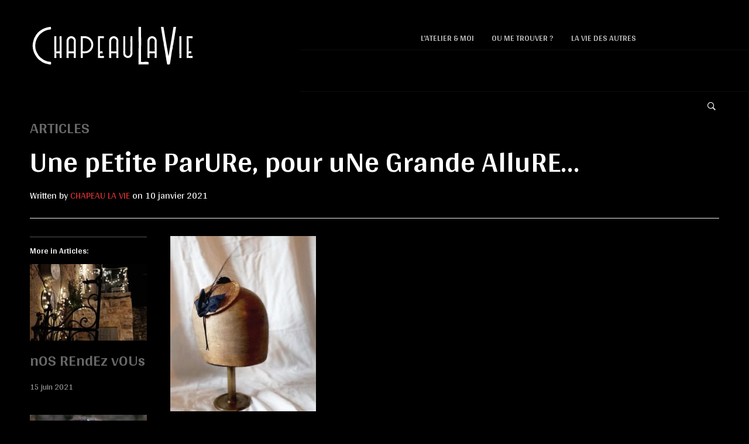

--- FILE ---
content_type: text/html; charset=UTF-8
request_url: https://chapeaulavie.com/chapeau/parure-de-fleur-mariage-ceremonie-isabelle-gauthier-trouver-un-chapeau-sur-mesure-pieces-uniques-metier-dart-chapeliere-modiste-chapeau-la-vie-buxy-boutique-de-chapeau-bibi-chapeau-de-feutre-casq/
body_size: 14146
content:
<!DOCTYPE html>
<html lang="fr-FR">
<head>
    <meta charset="UTF-8">
    <meta name="viewport" content="width=device-width, initial-scale=1.0">
    <link rel="profile" href="http://gmpg.org/xfn/11">
    <link rel="pingback" href="https://chapeaulavie.com/xmlrpc.php">

    <meta name='robots' content='index, follow, max-image-preview:large, max-snippet:-1, max-video-preview:-1' />
	<style>img:is([sizes="auto" i], [sizes^="auto," i]) { contain-intrinsic-size: 3000px 1500px }</style>
	
	<!-- This site is optimized with the Yoast SEO plugin v26.8 - https://yoast.com/product/yoast-seo-wordpress/ -->
	<title>Une pEtite ParURe, pour uNe Grande AlluRE... - MODISTE - CHAPELIERE</title>
	<meta name="description" content="Isabelle Gauthier-Trouver un chapeau sur mesure- pièces uniques-Métier d&#039;art chapelière -Modiste-Chapeau la Vie- Buxy-boutique de chapeau-Bibi-chapeau de feutre-casquette-chapeau de paille" />
	<link rel="canonical" href="http://chapeaulavie.com/chapeau/parure-de-fleur-mariage-ceremonie-isabelle-gauthier-trouver-un-chapeau-sur-mesure-pieces-uniques-metier-dart-chapeliere-modiste-chapeau-la-vie-buxy-boutique-de-chapeau-bibi-chapeau-de-feutre-casq/" />
	<meta property="og:locale" content="fr_FR" />
	<meta property="og:type" content="article" />
	<meta property="og:title" content="Une pEtite ParURe, pour uNe Grande AlluRE... - MODISTE - CHAPELIERE" />
	<meta property="og:description" content="Isabelle Gauthier-Trouver un chapeau sur mesure- pièces uniques-Métier d&#039;art chapelière -Modiste-Chapeau la Vie- Buxy-boutique de chapeau-Bibi-chapeau de feutre-casquette-chapeau de paille" />
	<meta property="og:url" content="http://chapeaulavie.com/chapeau/parure-de-fleur-mariage-ceremonie-isabelle-gauthier-trouver-un-chapeau-sur-mesure-pieces-uniques-metier-dart-chapeliere-modiste-chapeau-la-vie-buxy-boutique-de-chapeau-bibi-chapeau-de-feutre-casq/" />
	<meta property="og:site_name" content="MODISTE - CHAPELIERE" />
	<meta property="article:published_time" content="2021-01-10T21:10:36+00:00" />
	<meta property="article:modified_time" content="2025-01-22T14:27:56+00:00" />
	<meta property="og:image" content="http://chapeaulavie.com/wp-content/uploads/2021/01/DSCF9515.jpg" />
	<meta property="og:image:width" content="1200" />
	<meta property="og:image:height" content="1200" />
	<meta property="og:image:type" content="image/jpeg" />
	<meta name="author" content="CHAPEAU LA VIE" />
	<meta name="twitter:card" content="summary_large_image" />
	<meta name="twitter:label1" content="Écrit par" />
	<meta name="twitter:data1" content="CHAPEAU LA VIE" />
	<meta name="twitter:label2" content="Durée de lecture estimée" />
	<meta name="twitter:data2" content="17 minutes" />
	<script type="application/ld+json" class="yoast-schema-graph">{"@context":"https://schema.org","@graph":[{"@type":"Article","@id":"http://chapeaulavie.com/chapeau/parure-de-fleur-mariage-ceremonie-isabelle-gauthier-trouver-un-chapeau-sur-mesure-pieces-uniques-metier-dart-chapeliere-modiste-chapeau-la-vie-buxy-boutique-de-chapeau-bibi-chapeau-de-feutre-casq/#article","isPartOf":{"@id":"http://chapeaulavie.com/chapeau/parure-de-fleur-mariage-ceremonie-isabelle-gauthier-trouver-un-chapeau-sur-mesure-pieces-uniques-metier-dart-chapeliere-modiste-chapeau-la-vie-buxy-boutique-de-chapeau-bibi-chapeau-de-feutre-casq/"},"author":{"name":"CHAPEAU LA VIE","@id":"http://chapeaulavie.com/#/schema/person/a42647d2ae35265e59d3926dd54135bf"},"headline":"Une pEtite ParURe, pour uNe Grande AlluRE&#8230;","datePublished":"2021-01-10T21:10:36+00:00","dateModified":"2025-01-22T14:27:56+00:00","mainEntityOfPage":{"@id":"http://chapeaulavie.com/chapeau/parure-de-fleur-mariage-ceremonie-isabelle-gauthier-trouver-un-chapeau-sur-mesure-pieces-uniques-metier-dart-chapeliere-modiste-chapeau-la-vie-buxy-boutique-de-chapeau-bibi-chapeau-de-feutre-casq/"},"wordCount":90,"commentCount":0,"publisher":{"@id":"http://chapeaulavie.com/#organization"},"image":{"@id":"http://chapeaulavie.com/chapeau/parure-de-fleur-mariage-ceremonie-isabelle-gauthier-trouver-un-chapeau-sur-mesure-pieces-uniques-metier-dart-chapeliere-modiste-chapeau-la-vie-buxy-boutique-de-chapeau-bibi-chapeau-de-feutre-casq/#primaryimage"},"thumbnailUrl":"https://chapeaulavie.com/wp-content/uploads/2021/01/DSCF9515.jpg","articleSection":["Articles"],"inLanguage":"fr-FR","potentialAction":[{"@type":"CommentAction","name":"Comment","target":["http://chapeaulavie.com/chapeau/parure-de-fleur-mariage-ceremonie-isabelle-gauthier-trouver-un-chapeau-sur-mesure-pieces-uniques-metier-dart-chapeliere-modiste-chapeau-la-vie-buxy-boutique-de-chapeau-bibi-chapeau-de-feutre-casq/#respond"]}]},{"@type":"WebPage","@id":"http://chapeaulavie.com/chapeau/parure-de-fleur-mariage-ceremonie-isabelle-gauthier-trouver-un-chapeau-sur-mesure-pieces-uniques-metier-dart-chapeliere-modiste-chapeau-la-vie-buxy-boutique-de-chapeau-bibi-chapeau-de-feutre-casq/","url":"http://chapeaulavie.com/chapeau/parure-de-fleur-mariage-ceremonie-isabelle-gauthier-trouver-un-chapeau-sur-mesure-pieces-uniques-metier-dart-chapeliere-modiste-chapeau-la-vie-buxy-boutique-de-chapeau-bibi-chapeau-de-feutre-casq/","name":"Une pEtite ParURe, pour uNe Grande AlluRE... - MODISTE - CHAPELIERE","isPartOf":{"@id":"http://chapeaulavie.com/#website"},"primaryImageOfPage":{"@id":"http://chapeaulavie.com/chapeau/parure-de-fleur-mariage-ceremonie-isabelle-gauthier-trouver-un-chapeau-sur-mesure-pieces-uniques-metier-dart-chapeliere-modiste-chapeau-la-vie-buxy-boutique-de-chapeau-bibi-chapeau-de-feutre-casq/#primaryimage"},"image":{"@id":"http://chapeaulavie.com/chapeau/parure-de-fleur-mariage-ceremonie-isabelle-gauthier-trouver-un-chapeau-sur-mesure-pieces-uniques-metier-dart-chapeliere-modiste-chapeau-la-vie-buxy-boutique-de-chapeau-bibi-chapeau-de-feutre-casq/#primaryimage"},"thumbnailUrl":"https://chapeaulavie.com/wp-content/uploads/2021/01/DSCF9515.jpg","datePublished":"2021-01-10T21:10:36+00:00","dateModified":"2025-01-22T14:27:56+00:00","description":"Isabelle Gauthier-Trouver un chapeau sur mesure- pièces uniques-Métier d'art chapelière -Modiste-Chapeau la Vie- Buxy-boutique de chapeau-Bibi-chapeau de feutre-casquette-chapeau de paille","breadcrumb":{"@id":"http://chapeaulavie.com/chapeau/parure-de-fleur-mariage-ceremonie-isabelle-gauthier-trouver-un-chapeau-sur-mesure-pieces-uniques-metier-dart-chapeliere-modiste-chapeau-la-vie-buxy-boutique-de-chapeau-bibi-chapeau-de-feutre-casq/#breadcrumb"},"inLanguage":"fr-FR","potentialAction":[{"@type":"ReadAction","target":["http://chapeaulavie.com/chapeau/parure-de-fleur-mariage-ceremonie-isabelle-gauthier-trouver-un-chapeau-sur-mesure-pieces-uniques-metier-dart-chapeliere-modiste-chapeau-la-vie-buxy-boutique-de-chapeau-bibi-chapeau-de-feutre-casq/"]}]},{"@type":"ImageObject","inLanguage":"fr-FR","@id":"http://chapeaulavie.com/chapeau/parure-de-fleur-mariage-ceremonie-isabelle-gauthier-trouver-un-chapeau-sur-mesure-pieces-uniques-metier-dart-chapeliere-modiste-chapeau-la-vie-buxy-boutique-de-chapeau-bibi-chapeau-de-feutre-casq/#primaryimage","url":"https://chapeaulavie.com/wp-content/uploads/2021/01/DSCF9515.jpg","contentUrl":"https://chapeaulavie.com/wp-content/uploads/2021/01/DSCF9515.jpg","width":1200,"height":1200},{"@type":"BreadcrumbList","@id":"http://chapeaulavie.com/chapeau/parure-de-fleur-mariage-ceremonie-isabelle-gauthier-trouver-un-chapeau-sur-mesure-pieces-uniques-metier-dart-chapeliere-modiste-chapeau-la-vie-buxy-boutique-de-chapeau-bibi-chapeau-de-feutre-casq/#breadcrumb","itemListElement":[{"@type":"ListItem","position":1,"name":"Accueil","item":"http://chapeaulavie.com/"},{"@type":"ListItem","position":2,"name":"Une pEtite ParURe, pour uNe Grande AlluRE&#8230;"}]},{"@type":"WebSite","@id":"http://chapeaulavie.com/#website","url":"http://chapeaulavie.com/","name":"MODISTE - CHAPELIERE","description":"Site officiel de CHAPEAU LA VIE","publisher":{"@id":"http://chapeaulavie.com/#organization"},"potentialAction":[{"@type":"SearchAction","target":{"@type":"EntryPoint","urlTemplate":"http://chapeaulavie.com/?s={search_term_string}"},"query-input":{"@type":"PropertyValueSpecification","valueRequired":true,"valueName":"search_term_string"}}],"inLanguage":"fr-FR"},{"@type":"Organization","@id":"http://chapeaulavie.com/#organization","name":"MODISTE - CHAPELIERE","url":"http://chapeaulavie.com/","logo":{"@type":"ImageObject","inLanguage":"fr-FR","@id":"http://chapeaulavie.com/#/schema/logo/image/","url":"https://chapeaulavie.com/wp-content/uploads/2019/01/cropped-LOGO-FINAL-CHAPEAU-LA-VIE-HD-PRINT-3.png","contentUrl":"https://chapeaulavie.com/wp-content/uploads/2019/01/cropped-LOGO-FINAL-CHAPEAU-LA-VIE-HD-PRINT-3.png","width":284,"height":86,"caption":"MODISTE - CHAPELIERE"},"image":{"@id":"http://chapeaulavie.com/#/schema/logo/image/"}},{"@type":"Person","@id":"http://chapeaulavie.com/#/schema/person/a42647d2ae35265e59d3926dd54135bf","name":"CHAPEAU LA VIE","image":{"@type":"ImageObject","inLanguage":"fr-FR","@id":"http://chapeaulavie.com/#/schema/person/image/","url":"https://secure.gravatar.com/avatar/0be4a3e7b0b8fdb38b6aab704f4ccc366b939e34a88551bf286846bb6f5bd9bb?s=96&d=mm&r=g","contentUrl":"https://secure.gravatar.com/avatar/0be4a3e7b0b8fdb38b6aab704f4ccc366b939e34a88551bf286846bb6f5bd9bb?s=96&d=mm&r=g","caption":"CHAPEAU LA VIE"},"url":"https://chapeaulavie.com/chapeau/author/chapeau-la-vie/"}]}</script>
	<!-- / Yoast SEO plugin. -->


<link rel='dns-prefetch' href='//secure.gravatar.com' />
<link rel='dns-prefetch' href='//stats.wp.com' />
<link rel='dns-prefetch' href='//fonts.googleapis.com' />
<link rel='dns-prefetch' href='//v0.wordpress.com' />
<link rel="alternate" type="application/rss+xml" title="MODISTE - CHAPELIERE &raquo; Flux" href="https://chapeaulavie.com/feed/" />
<link rel="alternate" type="application/rss+xml" title="MODISTE - CHAPELIERE &raquo; Flux des commentaires" href="https://chapeaulavie.com/comments/feed/" />
<link rel="alternate" type="application/rss+xml" title="MODISTE - CHAPELIERE &raquo; Une pEtite ParURe, pour uNe Grande AlluRE&#8230; Flux des commentaires" href="https://chapeaulavie.com/chapeau/parure-de-fleur-mariage-ceremonie-isabelle-gauthier-trouver-un-chapeau-sur-mesure-pieces-uniques-metier-dart-chapeliere-modiste-chapeau-la-vie-buxy-boutique-de-chapeau-bibi-chapeau-de-feutre-casq/feed/" />
<script type="text/javascript">
/* <![CDATA[ */
window._wpemojiSettings = {"baseUrl":"https:\/\/s.w.org\/images\/core\/emoji\/16.0.1\/72x72\/","ext":".png","svgUrl":"https:\/\/s.w.org\/images\/core\/emoji\/16.0.1\/svg\/","svgExt":".svg","source":{"concatemoji":"https:\/\/chapeaulavie.com\/wp-includes\/js\/wp-emoji-release.min.js?ver=6.8.3"}};
/*! This file is auto-generated */
!function(s,n){var o,i,e;function c(e){try{var t={supportTests:e,timestamp:(new Date).valueOf()};sessionStorage.setItem(o,JSON.stringify(t))}catch(e){}}function p(e,t,n){e.clearRect(0,0,e.canvas.width,e.canvas.height),e.fillText(t,0,0);var t=new Uint32Array(e.getImageData(0,0,e.canvas.width,e.canvas.height).data),a=(e.clearRect(0,0,e.canvas.width,e.canvas.height),e.fillText(n,0,0),new Uint32Array(e.getImageData(0,0,e.canvas.width,e.canvas.height).data));return t.every(function(e,t){return e===a[t]})}function u(e,t){e.clearRect(0,0,e.canvas.width,e.canvas.height),e.fillText(t,0,0);for(var n=e.getImageData(16,16,1,1),a=0;a<n.data.length;a++)if(0!==n.data[a])return!1;return!0}function f(e,t,n,a){switch(t){case"flag":return n(e,"\ud83c\udff3\ufe0f\u200d\u26a7\ufe0f","\ud83c\udff3\ufe0f\u200b\u26a7\ufe0f")?!1:!n(e,"\ud83c\udde8\ud83c\uddf6","\ud83c\udde8\u200b\ud83c\uddf6")&&!n(e,"\ud83c\udff4\udb40\udc67\udb40\udc62\udb40\udc65\udb40\udc6e\udb40\udc67\udb40\udc7f","\ud83c\udff4\u200b\udb40\udc67\u200b\udb40\udc62\u200b\udb40\udc65\u200b\udb40\udc6e\u200b\udb40\udc67\u200b\udb40\udc7f");case"emoji":return!a(e,"\ud83e\udedf")}return!1}function g(e,t,n,a){var r="undefined"!=typeof WorkerGlobalScope&&self instanceof WorkerGlobalScope?new OffscreenCanvas(300,150):s.createElement("canvas"),o=r.getContext("2d",{willReadFrequently:!0}),i=(o.textBaseline="top",o.font="600 32px Arial",{});return e.forEach(function(e){i[e]=t(o,e,n,a)}),i}function t(e){var t=s.createElement("script");t.src=e,t.defer=!0,s.head.appendChild(t)}"undefined"!=typeof Promise&&(o="wpEmojiSettingsSupports",i=["flag","emoji"],n.supports={everything:!0,everythingExceptFlag:!0},e=new Promise(function(e){s.addEventListener("DOMContentLoaded",e,{once:!0})}),new Promise(function(t){var n=function(){try{var e=JSON.parse(sessionStorage.getItem(o));if("object"==typeof e&&"number"==typeof e.timestamp&&(new Date).valueOf()<e.timestamp+604800&&"object"==typeof e.supportTests)return e.supportTests}catch(e){}return null}();if(!n){if("undefined"!=typeof Worker&&"undefined"!=typeof OffscreenCanvas&&"undefined"!=typeof URL&&URL.createObjectURL&&"undefined"!=typeof Blob)try{var e="postMessage("+g.toString()+"("+[JSON.stringify(i),f.toString(),p.toString(),u.toString()].join(",")+"));",a=new Blob([e],{type:"text/javascript"}),r=new Worker(URL.createObjectURL(a),{name:"wpTestEmojiSupports"});return void(r.onmessage=function(e){c(n=e.data),r.terminate(),t(n)})}catch(e){}c(n=g(i,f,p,u))}t(n)}).then(function(e){for(var t in e)n.supports[t]=e[t],n.supports.everything=n.supports.everything&&n.supports[t],"flag"!==t&&(n.supports.everythingExceptFlag=n.supports.everythingExceptFlag&&n.supports[t]);n.supports.everythingExceptFlag=n.supports.everythingExceptFlag&&!n.supports.flag,n.DOMReady=!1,n.readyCallback=function(){n.DOMReady=!0}}).then(function(){return e}).then(function(){var e;n.supports.everything||(n.readyCallback(),(e=n.source||{}).concatemoji?t(e.concatemoji):e.wpemoji&&e.twemoji&&(t(e.twemoji),t(e.wpemoji)))}))}((window,document),window._wpemojiSettings);
/* ]]> */
</script>
<style id='wp-emoji-styles-inline-css' type='text/css'>

	img.wp-smiley, img.emoji {
		display: inline !important;
		border: none !important;
		box-shadow: none !important;
		height: 1em !important;
		width: 1em !important;
		margin: 0 0.07em !important;
		vertical-align: -0.1em !important;
		background: none !important;
		padding: 0 !important;
	}
</style>
<link rel='stylesheet' id='wp-block-library-css' href='https://chapeaulavie.com/wp-includes/css/dist/block-library/style.min.css?ver=6.8.3' type='text/css' media='all' />
<style id='classic-theme-styles-inline-css' type='text/css'>
/*! This file is auto-generated */
.wp-block-button__link{color:#fff;background-color:#32373c;border-radius:9999px;box-shadow:none;text-decoration:none;padding:calc(.667em + 2px) calc(1.333em + 2px);font-size:1.125em}.wp-block-file__button{background:#32373c;color:#fff;text-decoration:none}
</style>
<link rel='stylesheet' id='mediaelement-css' href='https://chapeaulavie.com/wp-includes/js/mediaelement/mediaelementplayer-legacy.min.css?ver=4.2.17' type='text/css' media='all' />
<link rel='stylesheet' id='wp-mediaelement-css' href='https://chapeaulavie.com/wp-includes/js/mediaelement/wp-mediaelement.min.css?ver=6.8.3' type='text/css' media='all' />
<style id='jetpack-sharing-buttons-style-inline-css' type='text/css'>
.jetpack-sharing-buttons__services-list{display:flex;flex-direction:row;flex-wrap:wrap;gap:0;list-style-type:none;margin:5px;padding:0}.jetpack-sharing-buttons__services-list.has-small-icon-size{font-size:12px}.jetpack-sharing-buttons__services-list.has-normal-icon-size{font-size:16px}.jetpack-sharing-buttons__services-list.has-large-icon-size{font-size:24px}.jetpack-sharing-buttons__services-list.has-huge-icon-size{font-size:36px}@media print{.jetpack-sharing-buttons__services-list{display:none!important}}.editor-styles-wrapper .wp-block-jetpack-sharing-buttons{gap:0;padding-inline-start:0}ul.jetpack-sharing-buttons__services-list.has-background{padding:1.25em 2.375em}
</style>
<style id='global-styles-inline-css' type='text/css'>
:root{--wp--preset--aspect-ratio--square: 1;--wp--preset--aspect-ratio--4-3: 4/3;--wp--preset--aspect-ratio--3-4: 3/4;--wp--preset--aspect-ratio--3-2: 3/2;--wp--preset--aspect-ratio--2-3: 2/3;--wp--preset--aspect-ratio--16-9: 16/9;--wp--preset--aspect-ratio--9-16: 9/16;--wp--preset--color--black: #000000;--wp--preset--color--cyan-bluish-gray: #abb8c3;--wp--preset--color--white: #ffffff;--wp--preset--color--pale-pink: #f78da7;--wp--preset--color--vivid-red: #cf2e2e;--wp--preset--color--luminous-vivid-orange: #ff6900;--wp--preset--color--luminous-vivid-amber: #fcb900;--wp--preset--color--light-green-cyan: #7bdcb5;--wp--preset--color--vivid-green-cyan: #00d084;--wp--preset--color--pale-cyan-blue: #8ed1fc;--wp--preset--color--vivid-cyan-blue: #0693e3;--wp--preset--color--vivid-purple: #9b51e0;--wp--preset--gradient--vivid-cyan-blue-to-vivid-purple: linear-gradient(135deg,rgba(6,147,227,1) 0%,rgb(155,81,224) 100%);--wp--preset--gradient--light-green-cyan-to-vivid-green-cyan: linear-gradient(135deg,rgb(122,220,180) 0%,rgb(0,208,130) 100%);--wp--preset--gradient--luminous-vivid-amber-to-luminous-vivid-orange: linear-gradient(135deg,rgba(252,185,0,1) 0%,rgba(255,105,0,1) 100%);--wp--preset--gradient--luminous-vivid-orange-to-vivid-red: linear-gradient(135deg,rgba(255,105,0,1) 0%,rgb(207,46,46) 100%);--wp--preset--gradient--very-light-gray-to-cyan-bluish-gray: linear-gradient(135deg,rgb(238,238,238) 0%,rgb(169,184,195) 100%);--wp--preset--gradient--cool-to-warm-spectrum: linear-gradient(135deg,rgb(74,234,220) 0%,rgb(151,120,209) 20%,rgb(207,42,186) 40%,rgb(238,44,130) 60%,rgb(251,105,98) 80%,rgb(254,248,76) 100%);--wp--preset--gradient--blush-light-purple: linear-gradient(135deg,rgb(255,206,236) 0%,rgb(152,150,240) 100%);--wp--preset--gradient--blush-bordeaux: linear-gradient(135deg,rgb(254,205,165) 0%,rgb(254,45,45) 50%,rgb(107,0,62) 100%);--wp--preset--gradient--luminous-dusk: linear-gradient(135deg,rgb(255,203,112) 0%,rgb(199,81,192) 50%,rgb(65,88,208) 100%);--wp--preset--gradient--pale-ocean: linear-gradient(135deg,rgb(255,245,203) 0%,rgb(182,227,212) 50%,rgb(51,167,181) 100%);--wp--preset--gradient--electric-grass: linear-gradient(135deg,rgb(202,248,128) 0%,rgb(113,206,126) 100%);--wp--preset--gradient--midnight: linear-gradient(135deg,rgb(2,3,129) 0%,rgb(40,116,252) 100%);--wp--preset--font-size--small: 13px;--wp--preset--font-size--medium: 20px;--wp--preset--font-size--large: 36px;--wp--preset--font-size--x-large: 42px;--wp--preset--spacing--20: 0.44rem;--wp--preset--spacing--30: 0.67rem;--wp--preset--spacing--40: 1rem;--wp--preset--spacing--50: 1.5rem;--wp--preset--spacing--60: 2.25rem;--wp--preset--spacing--70: 3.38rem;--wp--preset--spacing--80: 5.06rem;--wp--preset--shadow--natural: 6px 6px 9px rgba(0, 0, 0, 0.2);--wp--preset--shadow--deep: 12px 12px 50px rgba(0, 0, 0, 0.4);--wp--preset--shadow--sharp: 6px 6px 0px rgba(0, 0, 0, 0.2);--wp--preset--shadow--outlined: 6px 6px 0px -3px rgba(255, 255, 255, 1), 6px 6px rgba(0, 0, 0, 1);--wp--preset--shadow--crisp: 6px 6px 0px rgba(0, 0, 0, 1);}:where(.is-layout-flex){gap: 0.5em;}:where(.is-layout-grid){gap: 0.5em;}body .is-layout-flex{display: flex;}.is-layout-flex{flex-wrap: wrap;align-items: center;}.is-layout-flex > :is(*, div){margin: 0;}body .is-layout-grid{display: grid;}.is-layout-grid > :is(*, div){margin: 0;}:where(.wp-block-columns.is-layout-flex){gap: 2em;}:where(.wp-block-columns.is-layout-grid){gap: 2em;}:where(.wp-block-post-template.is-layout-flex){gap: 1.25em;}:where(.wp-block-post-template.is-layout-grid){gap: 1.25em;}.has-black-color{color: var(--wp--preset--color--black) !important;}.has-cyan-bluish-gray-color{color: var(--wp--preset--color--cyan-bluish-gray) !important;}.has-white-color{color: var(--wp--preset--color--white) !important;}.has-pale-pink-color{color: var(--wp--preset--color--pale-pink) !important;}.has-vivid-red-color{color: var(--wp--preset--color--vivid-red) !important;}.has-luminous-vivid-orange-color{color: var(--wp--preset--color--luminous-vivid-orange) !important;}.has-luminous-vivid-amber-color{color: var(--wp--preset--color--luminous-vivid-amber) !important;}.has-light-green-cyan-color{color: var(--wp--preset--color--light-green-cyan) !important;}.has-vivid-green-cyan-color{color: var(--wp--preset--color--vivid-green-cyan) !important;}.has-pale-cyan-blue-color{color: var(--wp--preset--color--pale-cyan-blue) !important;}.has-vivid-cyan-blue-color{color: var(--wp--preset--color--vivid-cyan-blue) !important;}.has-vivid-purple-color{color: var(--wp--preset--color--vivid-purple) !important;}.has-black-background-color{background-color: var(--wp--preset--color--black) !important;}.has-cyan-bluish-gray-background-color{background-color: var(--wp--preset--color--cyan-bluish-gray) !important;}.has-white-background-color{background-color: var(--wp--preset--color--white) !important;}.has-pale-pink-background-color{background-color: var(--wp--preset--color--pale-pink) !important;}.has-vivid-red-background-color{background-color: var(--wp--preset--color--vivid-red) !important;}.has-luminous-vivid-orange-background-color{background-color: var(--wp--preset--color--luminous-vivid-orange) !important;}.has-luminous-vivid-amber-background-color{background-color: var(--wp--preset--color--luminous-vivid-amber) !important;}.has-light-green-cyan-background-color{background-color: var(--wp--preset--color--light-green-cyan) !important;}.has-vivid-green-cyan-background-color{background-color: var(--wp--preset--color--vivid-green-cyan) !important;}.has-pale-cyan-blue-background-color{background-color: var(--wp--preset--color--pale-cyan-blue) !important;}.has-vivid-cyan-blue-background-color{background-color: var(--wp--preset--color--vivid-cyan-blue) !important;}.has-vivid-purple-background-color{background-color: var(--wp--preset--color--vivid-purple) !important;}.has-black-border-color{border-color: var(--wp--preset--color--black) !important;}.has-cyan-bluish-gray-border-color{border-color: var(--wp--preset--color--cyan-bluish-gray) !important;}.has-white-border-color{border-color: var(--wp--preset--color--white) !important;}.has-pale-pink-border-color{border-color: var(--wp--preset--color--pale-pink) !important;}.has-vivid-red-border-color{border-color: var(--wp--preset--color--vivid-red) !important;}.has-luminous-vivid-orange-border-color{border-color: var(--wp--preset--color--luminous-vivid-orange) !important;}.has-luminous-vivid-amber-border-color{border-color: var(--wp--preset--color--luminous-vivid-amber) !important;}.has-light-green-cyan-border-color{border-color: var(--wp--preset--color--light-green-cyan) !important;}.has-vivid-green-cyan-border-color{border-color: var(--wp--preset--color--vivid-green-cyan) !important;}.has-pale-cyan-blue-border-color{border-color: var(--wp--preset--color--pale-cyan-blue) !important;}.has-vivid-cyan-blue-border-color{border-color: var(--wp--preset--color--vivid-cyan-blue) !important;}.has-vivid-purple-border-color{border-color: var(--wp--preset--color--vivid-purple) !important;}.has-vivid-cyan-blue-to-vivid-purple-gradient-background{background: var(--wp--preset--gradient--vivid-cyan-blue-to-vivid-purple) !important;}.has-light-green-cyan-to-vivid-green-cyan-gradient-background{background: var(--wp--preset--gradient--light-green-cyan-to-vivid-green-cyan) !important;}.has-luminous-vivid-amber-to-luminous-vivid-orange-gradient-background{background: var(--wp--preset--gradient--luminous-vivid-amber-to-luminous-vivid-orange) !important;}.has-luminous-vivid-orange-to-vivid-red-gradient-background{background: var(--wp--preset--gradient--luminous-vivid-orange-to-vivid-red) !important;}.has-very-light-gray-to-cyan-bluish-gray-gradient-background{background: var(--wp--preset--gradient--very-light-gray-to-cyan-bluish-gray) !important;}.has-cool-to-warm-spectrum-gradient-background{background: var(--wp--preset--gradient--cool-to-warm-spectrum) !important;}.has-blush-light-purple-gradient-background{background: var(--wp--preset--gradient--blush-light-purple) !important;}.has-blush-bordeaux-gradient-background{background: var(--wp--preset--gradient--blush-bordeaux) !important;}.has-luminous-dusk-gradient-background{background: var(--wp--preset--gradient--luminous-dusk) !important;}.has-pale-ocean-gradient-background{background: var(--wp--preset--gradient--pale-ocean) !important;}.has-electric-grass-gradient-background{background: var(--wp--preset--gradient--electric-grass) !important;}.has-midnight-gradient-background{background: var(--wp--preset--gradient--midnight) !important;}.has-small-font-size{font-size: var(--wp--preset--font-size--small) !important;}.has-medium-font-size{font-size: var(--wp--preset--font-size--medium) !important;}.has-large-font-size{font-size: var(--wp--preset--font-size--large) !important;}.has-x-large-font-size{font-size: var(--wp--preset--font-size--x-large) !important;}
:where(.wp-block-post-template.is-layout-flex){gap: 1.25em;}:where(.wp-block-post-template.is-layout-grid){gap: 1.25em;}
:where(.wp-block-columns.is-layout-flex){gap: 2em;}:where(.wp-block-columns.is-layout-grid){gap: 2em;}
:root :where(.wp-block-pullquote){font-size: 1.5em;line-height: 1.6;}
</style>
<link rel='stylesheet' id='zoom-theme-utils-css-css' href='https://chapeaulavie.com/wp-content/themes/domino/functions/wpzoom/assets/css/theme-utils.css?ver=6.8.3' type='text/css' media='all' />
<link rel='stylesheet' id='domino-google-fonts-css' href='//fonts.googleapis.com/css?family=Arya%3Aregular%2C700%7CLibre+Franklin%3Aregular%2C100%2C200%2C300%2C500%2C600%2C700%2C800%2C900%2C100italic%2C200italic%2C300italic%2Citalic%2C500italic%2C600italic%2C700italic%2C800italic%2C900italic%7CRoboto+Condensed%3Aregular%2C100%2C200%2C300%2C500%2C600%2C700%2C800%2C900%2C100italic%2C200italic%2C300italic%2Citalic%2C500italic%2C600italic%2C700italic%2C800italic%2C900italic%26subset%3Dlatin%2C&#038;ver=6.8.3' type='text/css' media='all' />
<link rel='stylesheet' id='domino-style-css' href='https://chapeaulavie.com/wp-content/themes/domino/style.css?ver=2.0.3' type='text/css' media='all' />
<link rel='stylesheet' id='media-queries-css' href='https://chapeaulavie.com/wp-content/themes/domino/css/media-queries.css?ver=2.0.3' type='text/css' media='all' />
<link rel='stylesheet' id='domino-google-font-default-css' href='//fonts.googleapis.com/css?family=Playfair+Display%3A400%2C700%7CRoboto+Condensed%3A400%2C700%7CLibre+Franklin%3A400%2C400i%2C600%2C600i%2C700%2C700i&#038;subset=latin%2Clatin-ext%2Cgreek%2Ccyrillic&#038;ver=6.8.3' type='text/css' media='all' />
<link rel='stylesheet' id='domino-style-color-default-css' href='https://chapeaulavie.com/wp-content/themes/domino/styles/default.css?ver=2.0.3' type='text/css' media='all' />
<link rel='stylesheet' id='dashicons-css' href='https://chapeaulavie.com/wp-includes/css/dashicons.min.css?ver=6.8.3' type='text/css' media='all' />
<link rel='stylesheet' id='wpzoom-custom-css' href='https://chapeaulavie.com/wp-content/themes/domino/custom.css?ver=2.0.3' type='text/css' media='all' />
<script type="text/javascript" src="https://chapeaulavie.com/wp-includes/js/jquery/jquery.min.js?ver=3.7.1" id="jquery-core-js"></script>
<script type="text/javascript" src="https://chapeaulavie.com/wp-includes/js/jquery/jquery-migrate.min.js?ver=3.4.1" id="jquery-migrate-js"></script>
<script type="text/javascript" src="https://chapeaulavie.com/wp-content/themes/domino/js/init.js?ver=6.8.3" id="wpzoom-init-js"></script>
<link rel="https://api.w.org/" href="https://chapeaulavie.com/wp-json/" /><link rel="alternate" title="JSON" type="application/json" href="https://chapeaulavie.com/wp-json/wp/v2/posts/1558" /><link rel="EditURI" type="application/rsd+xml" title="RSD" href="https://chapeaulavie.com/xmlrpc.php?rsd" />
<meta name="generator" content="WordPress 6.8.3" />
<link rel='shortlink' href='https://wp.me/paLP19-p8' />
<link rel="alternate" title="oEmbed (JSON)" type="application/json+oembed" href="https://chapeaulavie.com/wp-json/oembed/1.0/embed?url=https%3A%2F%2Fchapeaulavie.com%2Fchapeau%2Fparure-de-fleur-mariage-ceremonie-isabelle-gauthier-trouver-un-chapeau-sur-mesure-pieces-uniques-metier-dart-chapeliere-modiste-chapeau-la-vie-buxy-boutique-de-chapeau-bibi-chapeau-de-feutre-casq%2F" />
<link rel="alternate" title="oEmbed (XML)" type="text/xml+oembed" href="https://chapeaulavie.com/wp-json/oembed/1.0/embed?url=https%3A%2F%2Fchapeaulavie.com%2Fchapeau%2Fparure-de-fleur-mariage-ceremonie-isabelle-gauthier-trouver-un-chapeau-sur-mesure-pieces-uniques-metier-dart-chapeliere-modiste-chapeau-la-vie-buxy-boutique-de-chapeau-bibi-chapeau-de-feutre-casq%2F&#038;format=xml" />
	<style>img#wpstats{display:none}</style>
		<!-- WPZOOM Theme / Framework -->
<meta name="generator" content="Domino Magazine 2.0.3" />
<meta name="generator" content="WPZOOM Framework 1.9.22" />
<script type="text/javascript">document.write('<style type="text/css">.tabber{display:none;}</style>');</script>
<!-- Begin Theme Custom CSS -->
<style type="text/css" id="domino-custom-css">
.navbar-brand-wpz .tagline{display:none;color:#81d742;}body, body.wpz_layout_boxed{background:#000000;}.wpz_layout_boxed{background:#ffffff;}.featured_area{background:#000000;}#slider, .featured_area .post-item .background-overlay{border-color:#000000;}.video-area{background:#000000;}.video-area .post-item .background-overlay{border-color:#000000;}body, h1, h2, h3, h4, h5, h6{color:#ffffff;}.navbar-brand-wpz a:hover{color:#000000;}a{color:#686868;}a:hover, #news-ticker dd a:hover, .widget .tabbernav li a:hover, .recent-posts .cat-links a:hover, .readmore_button a:hover, .woocommerce #respond input#submit:hover, .woocommerce a.button:hover, .woocommerce button.button:not(.alt):hover, .woocommerce input.button:hover{color:#dd3333;}button, input[type=button], input[type=reset], input[type=submit]{background:#dd3333;color:#ffffff;}button:hover, input[type=button]:hover, input[type=reset]:hover, input[type=submit]:hover{background:#000000;color:#ffffff;}#header{background:#000000;}.top-navbar{background-color:#000000;}.top-navbar .navbar-nav > li > a{color:#bcbcbc;}.top-navbar .navbar-nav > li > a:hover{color:#dd3333;}.top-navbar .navbar-nav .current-menu-item > a, .top-navbar .navbar-nav .current_page_item > a, .top-navbar .navbar-nav .current-menu-parent > a{color:#ffffff;}.main-navbar{background-color:#000000;}.main-navbar .navbar-nav > li > a:hover{color:#dd3333;}.main-navbar .navbar-nav > .current-menu-item > a, .main-navbar .navbar-nav > .current_page_item > a, .main-navbar .navbar-nav > .current-menu-parent > a{color:#dd3333;}.main-navbar .navbar-nav > .current-menu-item > a,.main-navbar .navbar-nav > .current_page_item > a, .main-navbar .navbar-nav >  .current-menu-parent > a, .main-navbar .navbar-nav > .current_page_parent > a{background-color:#dd3333;}.navbar-nav ul{background-color:#000000;}.sb-search .sb-icon-search{background:#000000;color:#ffffff;}.sb-search .sb-icon-search:hover, .sb-search .sb-search-input{background:#dd3333;}#news-ticker{background-color:#81d742;}#news-ticker h3{color:#dd3333;}.entry-title a{color:#999999;}.entry-title a:hover{color:#dd3333;}.entry-meta a{color:#ffffff;}.entry-meta a:hover{color:#dd3333;}.infinite-scroll #infinite-handle span{background:#dd3333;}.infinite-scroll #infinite-handle span:hover{background:#000000;}.page h1.entry-title, .single h1.entry-title{color:#ffffff;}.single .entry-meta{color:#ffffff;}.single .entry-meta a{color:#dd3333;}.single .entry-meta a:hover{color:#dd3333;}.entry-content{color:#ffffff;}.entry-content a{color:#dd3333;}.widget h3.title{color:#ffffff;}.site-footer{background-color:#000000;}.site-info-top{background-color:#000000;}body{font-family:'Arya', sans-serif;font-size:27px;}
</style>
<!-- End Theme Custom CSS -->
<link rel="icon" href="https://chapeaulavie.com/wp-content/uploads/2019/03/cropped-LOGO-FINAL-CHAPEAU-LA-VIE-BD-WEB-32x32.jpg" sizes="32x32" />
<link rel="icon" href="https://chapeaulavie.com/wp-content/uploads/2019/03/cropped-LOGO-FINAL-CHAPEAU-LA-VIE-BD-WEB-192x192.jpg" sizes="192x192" />
<link rel="apple-touch-icon" href="https://chapeaulavie.com/wp-content/uploads/2019/03/cropped-LOGO-FINAL-CHAPEAU-LA-VIE-BD-WEB-180x180.jpg" />
<meta name="msapplication-TileImage" content="https://chapeaulavie.com/wp-content/uploads/2019/03/cropped-LOGO-FINAL-CHAPEAU-LA-VIE-BD-WEB-270x270.jpg" />
</head>


<body class="wp-singular post-template-default single single-post postid-1558 single-format-standard wp-custom-logo wp-theme-domino wpz_layout_full wpz_width_1400">


<div class="page-wrap">

    <div class="domino_boxed_layout">

        <header id="header">

            <nav class="navbar" role="navigation">

                <nav class="top-navbar" role="navigation">

                    <div class="inner-wrap">

                        <div class="header_social">
                            
                        </div>


                        <div class="navbar-header">
                            
                               <a class="navbar-toggle" href="#menu-top-slide">
                                   <span class="icon-bar"></span>
                                   <span class="icon-bar"></span>
                                   <span class="icon-bar"></span>
                               </a>


                               <div id="menu-top-slide" class="menu-menu-container"><ul id="menu-menu" class="menu"><li id="menu-item-150" class="menu-item menu-item-type-post_type menu-item-object-page menu-item-150"><a href="https://chapeaulavie.com/isabelle-gauthier-chapeau-la-vie-createur-chapeau-artisan-chapeau/">L’ATELIER &#038; MOI</a></li>
<li id="menu-item-151" class="menu-item menu-item-type-post_type menu-item-object-page menu-item-151"><a href="https://chapeaulavie.com/chapeaux-a-buxy-chapeau-la-vie-chapeau-sur-mesure/">OU ME TROUVER ?</a></li>
<li id="menu-item-331" class="menu-item menu-item-type-post_type menu-item-object-page menu-item-331"><a href="https://chapeaulavie.com/latelier/">LA VIE DES AUTRES</a></li>
</ul></div>
                        </div>


                        <div id="navbar-top">

                            <div class="menu-menu-container"><ul id="menu-menu-1" class="nav navbar-nav dropdown sf-menu"><li class="menu-item menu-item-type-post_type menu-item-object-page menu-item-150"><a href="https://chapeaulavie.com/isabelle-gauthier-chapeau-la-vie-createur-chapeau-artisan-chapeau/">L’ATELIER &#038; MOI</a></li>
<li class="menu-item menu-item-type-post_type menu-item-object-page menu-item-151"><a href="https://chapeaulavie.com/chapeaux-a-buxy-chapeau-la-vie-chapeau-sur-mesure/">OU ME TROUVER ?</a></li>
<li class="menu-item menu-item-type-post_type menu-item-object-page menu-item-331"><a href="https://chapeaulavie.com/latelier/">LA VIE DES AUTRES</a></li>
</ul></div>
                        </div><!-- #navbar-top -->

                    </div><!-- ./inner-wrap -->

                </nav><!-- .navbar -->

                <div class="clear"></div>

            </nav><!-- .navbar -->



            <div class="inner-wrap">

                <div class="navbar-brand-wpz">

                    <a href="https://chapeaulavie.com/" class="custom-logo-link" rel="home" itemprop="url"><img width="284" height="86" src="https://chapeaulavie.com/wp-content/uploads/2019/01/cropped-LOGO-FINAL-CHAPEAU-LA-VIE-HD-PRINT-3.png" class="custom-logo no-lazyload no-lazy a3-notlazy" alt="MODISTE &#8211; CHAPELIERE" itemprop="logo" decoding="async" /></a>
                    <p class="tagline">Site officiel de CHAPEAU LA VIE</p>

                </div><!-- .navbar-brand -->


                

            </div><!-- /.inner-wrap -->


            <div class="clear"></div>


            <nav class="navbar" role="navigation">

                <nav class="main-navbar" role="navigation">

                    <div class="inner-wrap clearfix">

                        <div id="sb-search" class="sb-search">
                            <form method="get" id="searchform" action="https://chapeaulavie.com/">
	<input type="search" class="sb-search-input" placeholder="Search..."  name="s" id="s" autocomplete="off" />
    <input type="submit" id="searchsubmit" class="sb-search-submit" value="Search" />
    <span class="sb-icon-search"></span>
</form>                        </div>


                        <div class="navbar-header">
                            
                        </div>


                        <div id="navbar-main">

                            

                        </div><!-- #navbar-main -->

                    </div><!-- /.inner-wrap -->

                    <div class="clear"></div>

                </nav><!-- .main-navbar -->

            </nav><!-- .navbar -->

        </header>

        
            

        

    <main id="main" class="site-main full-width" role="main">

        <div class="inner-wrap">

            
                <div class="content-area">

                    
<article id="post-1558" class="post-1558 post type-post status-publish format-standard has-post-thumbnail category-articles">

    <header class="entry-header">

        
        <span class="entry-category"><a href="https://chapeaulavie.com/chapeau/category/articles/" rel="category tag">Articles</a></span>
        <h1 class="entry-title">Une pEtite ParURe, pour uNe Grande AlluRE&#8230;</h1>

        <div class="entry-meta">
            <span class="entry-author vcard author">Written by  <a class="url fn n" href="https://chapeaulavie.com/chapeau/author/chapeau-la-vie/">CHAPEAU LA VIE</a></span>
            
                <span class="entry-date">on <time class="entry-date updated published" datetime="2021-01-10T22:10:36+01:00">10 janvier 2021</time> </span>

            

                    </div>

    </header><!-- .entry-header -->


    <div class="clear"></div>

    <div class="post-area">

        	<div class="related_posts">
		<h3 class="title">More in Articles:</h3>

		<ul>

			
			<li id="post-1733" class="post-grid">

                                    <a href="https://chapeaulavie.com/chapeau/isabelle-gauthier-trouver-un-chapeau-sur-mesure-pieces-uniques-metier-dart-chapeliere-modiste-chapeau-la-vie-buxy/" title="Permalink to nOS REndEz vOUs">
                        <img width="200" height="131" src="https://chapeaulavie.com/wp-content/uploads/2021/06/DSCF7176-200x131.jpg" class="attachment-loop-related size-loop-related wp-post-image" alt="" decoding="async" srcset="https://chapeaulavie.com/wp-content/uploads/2021/06/DSCF7176-200x131.jpg 200w, https://chapeaulavie.com/wp-content/uploads/2021/06/DSCF7176-350x230.jpg 350w, https://chapeaulavie.com/wp-content/uploads/2021/06/DSCF7176-500x329.jpg 500w, https://chapeaulavie.com/wp-content/uploads/2021/06/DSCF7176-334x219.jpg 334w, https://chapeaulavie.com/wp-content/uploads/2021/06/DSCF7176-165x109.jpg 165w, https://chapeaulavie.com/wp-content/uploads/2021/06/DSCF7176-700x460.jpg 700w" sizes="(max-width: 200px) 100vw, 200px" />                    </a>
                
				<a href="https://chapeaulavie.com/chapeau/isabelle-gauthier-trouver-un-chapeau-sur-mesure-pieces-uniques-metier-dart-chapeliere-modiste-chapeau-la-vie-buxy/" title="Permalink to nOS REndEz vOUs" rel="bookmark">nOS REndEz vOUs</a>
				<span class="date">15 juin 2021</span>

			</li><!-- end #post-1733 -->

			
			<li id="post-1428" class="post-grid">

                                    <a href="https://chapeaulavie.com/chapeau/spectacle-cirque-artiste-clown-blanc-bonnet-dane-rasposo-totors/" title="Permalink to des commandes particulières ,d&rsquo;artistes, à la vie au spectacle !">
                        <img width="200" height="131" src="https://chapeaulavie.com/wp-content/uploads/2020/12/jessy-200x131.jpg" class="attachment-loop-related size-loop-related wp-post-image" alt="" decoding="async" srcset="https://chapeaulavie.com/wp-content/uploads/2020/12/jessy-200x131.jpg 200w, https://chapeaulavie.com/wp-content/uploads/2020/12/jessy-350x230.jpg 350w, https://chapeaulavie.com/wp-content/uploads/2020/12/jessy-500x329.jpg 500w, https://chapeaulavie.com/wp-content/uploads/2020/12/jessy-334x219.jpg 334w, https://chapeaulavie.com/wp-content/uploads/2020/12/jessy-165x109.jpg 165w, https://chapeaulavie.com/wp-content/uploads/2020/12/jessy-700x460.jpg 700w" sizes="(max-width: 200px) 100vw, 200px" />                    </a>
                
				<a href="https://chapeaulavie.com/chapeau/spectacle-cirque-artiste-clown-blanc-bonnet-dane-rasposo-totors/" title="Permalink to des commandes particulières ,d&rsquo;artistes, à la vie au spectacle !" rel="bookmark">des commandes particulières ,d&rsquo;artistes, à la vie au spectacle !</a>
				<span class="date">15 décembre 2020</span>

			</li><!-- end #post-1428 -->

			
			<li id="post-1235" class="post-grid post-last">

                                    <a href="https://chapeaulavie.com/chapeau/chaperon-rouge-deguisement-chapeau-enfants/" title="Permalink to Et voilà le résultat !">
                        <img width="200" height="131" src="https://chapeaulavie.com/wp-content/uploads/2020/06/DSCF2735-ret-200x131.jpg" class="attachment-loop-related size-loop-related wp-post-image" alt="" decoding="async" srcset="https://chapeaulavie.com/wp-content/uploads/2020/06/DSCF2735-ret-200x131.jpg 200w, https://chapeaulavie.com/wp-content/uploads/2020/06/DSCF2735-ret-350x230.jpg 350w, https://chapeaulavie.com/wp-content/uploads/2020/06/DSCF2735-ret-500x329.jpg 500w, https://chapeaulavie.com/wp-content/uploads/2020/06/DSCF2735-ret-334x219.jpg 334w, https://chapeaulavie.com/wp-content/uploads/2020/06/DSCF2735-ret-165x109.jpg 165w, https://chapeaulavie.com/wp-content/uploads/2020/06/DSCF2735-ret-700x460.jpg 700w" sizes="(max-width: 200px) 100vw, 200px" />                    </a>
                
				<a href="https://chapeaulavie.com/chapeau/chaperon-rouge-deguisement-chapeau-enfants/" title="Permalink to Et voilà le résultat !" rel="bookmark">Et voilà le résultat !</a>
				<span class="date">6 juin 2020</span>

			</li><!-- end #post-1235 -->

			
		</ul><!-- end .posts -->

	</div><!-- /.related_posts -->


        <div class="post-inner">

            <div class="entry-content">

                <h1 style="text-align: center;">&nbsp;<img loading="lazy" decoding="async" class="size-medium wp-image-2316 alignleft" src="http://chapeaulavie.com/wp-content/uploads/2021/01/2024-0621_092909-249x300.jpg" alt="" width="249" height="300" srcset="https://chapeaulavie.com/wp-content/uploads/2021/01/2024-0621_092909-249x300.jpg 249w, https://chapeaulavie.com/wp-content/uploads/2021/01/2024-0621_092909-849x1024.jpg 849w, https://chapeaulavie.com/wp-content/uploads/2021/01/2024-0621_092909-768x927.jpg 768w, https://chapeaulavie.com/wp-content/uploads/2021/01/2024-0621_092909.jpg 1200w" sizes="auto, (max-width: 249px) 100vw, 249px" /></h1>
<h1 style="text-align: center;"><img loading="lazy" decoding="async" class="wp-image-2439 aligncenter" src="http://chapeaulavie.com/wp-content/uploads/2025/01/plume-de-faisan-bibi-rose-blanche-capucine-200x300.jpg" alt="" width="238" height="357" srcset="https://chapeaulavie.com/wp-content/uploads/2025/01/plume-de-faisan-bibi-rose-blanche-capucine-200x300.jpg 200w, https://chapeaulavie.com/wp-content/uploads/2025/01/plume-de-faisan-bibi-rose-blanche-capucine-683x1024.jpg 683w, https://chapeaulavie.com/wp-content/uploads/2025/01/plume-de-faisan-bibi-rose-blanche-capucine-768x1152.jpg 768w, https://chapeaulavie.com/wp-content/uploads/2025/01/plume-de-faisan-bibi-rose-blanche-capucine-1024x1536.jpg 1024w, https://chapeaulavie.com/wp-content/uploads/2025/01/plume-de-faisan-bibi-rose-blanche-capucine.jpg 1200w" sizes="auto, (max-width: 238px) 100vw, 238px" /></h1>
<h1 style="text-align: center;"><img loading="lazy" decoding="async" class="size-medium wp-image-2318 alignleft" src="http://chapeaulavie.com/wp-content/uploads/2021/01/2024-detail-0619_165057-300x300.jpg" alt="" width="300" height="300" srcset="https://chapeaulavie.com/wp-content/uploads/2021/01/2024-detail-0619_165057-300x300.jpg 300w, https://chapeaulavie.com/wp-content/uploads/2021/01/2024-detail-0619_165057-1024x1024.jpg 1024w, https://chapeaulavie.com/wp-content/uploads/2021/01/2024-detail-0619_165057-150x150.jpg 150w, https://chapeaulavie.com/wp-content/uploads/2021/01/2024-detail-0619_165057-768x768.jpg 768w, https://chapeaulavie.com/wp-content/uploads/2021/01/2024-detail-0619_165057.jpg 1200w" sizes="auto, (max-width: 300px) 100vw, 300px" /></h1>
<h1 style="text-align: center;"><img loading="lazy" decoding="async" class="size-medium wp-image-2317 aligncenter" src="http://chapeaulavie.com/wp-content/uploads/2021/01/2024-0621_093037-283x300.jpg" alt="" width="283" height="300" srcset="https://chapeaulavie.com/wp-content/uploads/2021/01/2024-0621_093037-283x300.jpg 283w, https://chapeaulavie.com/wp-content/uploads/2021/01/2024-0621_093037-966x1024.jpg 966w, https://chapeaulavie.com/wp-content/uploads/2021/01/2024-0621_093037-768x814.jpg 768w, https://chapeaulavie.com/wp-content/uploads/2021/01/2024-0621_093037.jpg 1200w" sizes="auto, (max-width: 283px) 100vw, 283px" /></h1>
<h1 style="text-align: center;">&nbsp;</h1>
<h2 style="text-align: center;"><img loading="lazy" decoding="async" class="size-medium wp-image-2436 alignright" src="http://chapeaulavie.com/wp-content/uploads/2025/01/bibi-paille-noires-perle-satin-capucine-270x300.jpg" alt="" width="270" height="300" srcset="https://chapeaulavie.com/wp-content/uploads/2025/01/bibi-paille-noires-perle-satin-capucine-270x300.jpg 270w, https://chapeaulavie.com/wp-content/uploads/2025/01/bibi-paille-noires-perle-satin-capucine-920x1024.jpg 920w, https://chapeaulavie.com/wp-content/uploads/2025/01/bibi-paille-noires-perle-satin-capucine-768x854.jpg 768w, https://chapeaulavie.com/wp-content/uploads/2025/01/bibi-paille-noires-perle-satin-capucine.jpg 1200w" sizes="auto, (max-width: 270px) 100vw, 270px" /></h2>
<h1 style="text-align: center;"><img loading="lazy" decoding="async" class="alignleft wp-image-2240 size-medium" src="http://chapeaulavie.com/wp-content/uploads/2021/01/DSCF5681-279x300.jpg" alt="" width="279" height="300" srcset="https://chapeaulavie.com/wp-content/uploads/2021/01/DSCF5681-279x300.jpg 279w, https://chapeaulavie.com/wp-content/uploads/2021/01/DSCF5681-951x1024.jpg 951w, https://chapeaulavie.com/wp-content/uploads/2021/01/DSCF5681-768x827.jpg 768w, https://chapeaulavie.com/wp-content/uploads/2021/01/DSCF5681.jpg 1115w" sizes="auto, (max-width: 279px) 100vw, 279px" />&nbsp;<img loading="lazy" decoding="async" class="alignleft wp-image-2231 size-medium" src="http://chapeaulavie.com/wp-content/uploads/2021/01/20230627_095425-180x300.jpg" alt="" width="180" height="300" srcset="https://chapeaulavie.com/wp-content/uploads/2021/01/20230627_095425-180x300.jpg 180w, https://chapeaulavie.com/wp-content/uploads/2021/01/20230627_095425-614x1024.jpg 614w, https://chapeaulavie.com/wp-content/uploads/2021/01/20230627_095425-768x1281.jpg 768w, https://chapeaulavie.com/wp-content/uploads/2021/01/20230627_095425-921x1536.jpg 921w, https://chapeaulavie.com/wp-content/uploads/2021/01/20230627_095425.jpg 1200w" sizes="auto, (max-width: 180px) 100vw, 180px" /><img loading="lazy" decoding="async" class="wp-image-2232 size-medium alignright" src="http://chapeaulavie.com/wp-content/uploads/2021/01/20230704_132115-256x300.jpg" alt="" width="256" height="300" srcset="https://chapeaulavie.com/wp-content/uploads/2021/01/20230704_132115-256x300.jpg 256w, https://chapeaulavie.com/wp-content/uploads/2021/01/20230704_132115-875x1024.jpg 875w, https://chapeaulavie.com/wp-content/uploads/2021/01/20230704_132115-768x899.jpg 768w, https://chapeaulavie.com/wp-content/uploads/2021/01/20230704_132115.jpg 1200w" sizes="auto, (max-width: 256px) 100vw, 256px" /><img loading="lazy" decoding="async" class="alignnone wp-image-2233 size-medium" src="http://chapeaulavie.com/wp-content/uploads/2021/01/DSCF4943-300x300.jpg" alt="" width="300" height="300" srcset="https://chapeaulavie.com/wp-content/uploads/2021/01/DSCF4943-300x300.jpg 300w, https://chapeaulavie.com/wp-content/uploads/2021/01/DSCF4943-1024x1024.jpg 1024w, https://chapeaulavie.com/wp-content/uploads/2021/01/DSCF4943-150x150.jpg 150w, https://chapeaulavie.com/wp-content/uploads/2021/01/DSCF4943-768x768.jpg 768w, https://chapeaulavie.com/wp-content/uploads/2021/01/DSCF4943-1536x1536.jpg 1536w, https://chapeaulavie.com/wp-content/uploads/2021/01/DSCF4943-2048x2048.jpg 2048w" sizes="auto, (max-width: 300px) 100vw, 300px" /><img loading="lazy" decoding="async" class="wp-image-2235 size-medium alignright" src="http://chapeaulavie.com/wp-content/uploads/2021/01/DSCF5657-246x300.jpg" alt="" width="246" height="300" srcset="https://chapeaulavie.com/wp-content/uploads/2021/01/DSCF5657-246x300.jpg 246w, https://chapeaulavie.com/wp-content/uploads/2021/01/DSCF5657-839x1024.jpg 839w, https://chapeaulavie.com/wp-content/uploads/2021/01/DSCF5657-768x937.jpg 768w, https://chapeaulavie.com/wp-content/uploads/2021/01/DSCF5657.jpg 1200w" sizes="auto, (max-width: 246px) 100vw, 246px" /><img loading="lazy" decoding="async" class="alignnone wp-image-2236 size-medium" src="http://chapeaulavie.com/wp-content/uploads/2021/01/DSCF5661-300x240.jpg" alt="" width="300" height="240" srcset="https://chapeaulavie.com/wp-content/uploads/2021/01/DSCF5661-300x240.jpg 300w, https://chapeaulavie.com/wp-content/uploads/2021/01/DSCF5661-1024x820.jpg 1024w, https://chapeaulavie.com/wp-content/uploads/2021/01/DSCF5661-768x615.jpg 768w, https://chapeaulavie.com/wp-content/uploads/2021/01/DSCF5661.jpg 1200w" sizes="auto, (max-width: 300px) 100vw, 300px" /><img loading="lazy" decoding="async" class="alignleft wp-image-2237 size-medium" src="http://chapeaulavie.com/wp-content/uploads/2021/01/DSCF5665-200x300.jpg" alt="" width="200" height="300" srcset="https://chapeaulavie.com/wp-content/uploads/2021/01/DSCF5665-200x300.jpg 200w, https://chapeaulavie.com/wp-content/uploads/2021/01/DSCF5665-683x1024.jpg 683w, https://chapeaulavie.com/wp-content/uploads/2021/01/DSCF5665-768x1152.jpg 768w, https://chapeaulavie.com/wp-content/uploads/2021/01/DSCF5665-1024x1536.jpg 1024w, https://chapeaulavie.com/wp-content/uploads/2021/01/DSCF5665-1365x2048.jpg 1365w, https://chapeaulavie.com/wp-content/uploads/2021/01/DSCF5665-scaled.jpg 1707w" sizes="auto, (max-width: 200px) 100vw, 200px" /><img loading="lazy" decoding="async" class="alignleft wp-image-2238 size-medium" src="http://chapeaulavie.com/wp-content/uploads/2021/01/DSCF5667-300x270.jpg" alt="" width="300" height="270" srcset="https://chapeaulavie.com/wp-content/uploads/2021/01/DSCF5667-300x270.jpg 300w, https://chapeaulavie.com/wp-content/uploads/2021/01/DSCF5667-1024x922.jpg 1024w, https://chapeaulavie.com/wp-content/uploads/2021/01/DSCF5667-768x691.jpg 768w, https://chapeaulavie.com/wp-content/uploads/2021/01/DSCF5667.jpg 1200w" sizes="auto, (max-width: 300px) 100vw, 300px" /><img loading="lazy" decoding="async" class="alignleft wp-image-2239 size-medium" src="http://chapeaulavie.com/wp-content/uploads/2021/01/DSCF5668-300x200.jpg" alt="" width="300" height="200" srcset="https://chapeaulavie.com/wp-content/uploads/2021/01/DSCF5668-300x200.jpg 300w, https://chapeaulavie.com/wp-content/uploads/2021/01/DSCF5668-1024x683.jpg 1024w, https://chapeaulavie.com/wp-content/uploads/2021/01/DSCF5668-768x512.jpg 768w, https://chapeaulavie.com/wp-content/uploads/2021/01/DSCF5668-1536x1024.jpg 1536w, https://chapeaulavie.com/wp-content/uploads/2021/01/DSCF5668-165x109.jpg 165w, https://chapeaulavie.com/wp-content/uploads/2021/01/DSCF5668.jpg 1800w" sizes="auto, (max-width: 300px) 100vw, 300px" /><img loading="lazy" decoding="async" class="alignnone wp-image-2241 size-medium" src="http://chapeaulavie.com/wp-content/uploads/2021/01/DSCF5689-222x300.jpg" alt="" width="222" height="300" srcset="https://chapeaulavie.com/wp-content/uploads/2021/01/DSCF5689-222x300.jpg 222w, https://chapeaulavie.com/wp-content/uploads/2021/01/DSCF5689-759x1024.jpg 759w, https://chapeaulavie.com/wp-content/uploads/2021/01/DSCF5689-768x1037.jpg 768w, https://chapeaulavie.com/wp-content/uploads/2021/01/DSCF5689-1138x1536.jpg 1138w, https://chapeaulavie.com/wp-content/uploads/2021/01/DSCF5689.jpg 1200w" sizes="auto, (max-width: 222px) 100vw, 222px" /><img loading="lazy" decoding="async" class="alignnone wp-image-2242 size-medium" src="http://chapeaulavie.com/wp-content/uploads/2021/01/DSCF5691-294x300.jpg" alt="" width="294" height="300" srcset="https://chapeaulavie.com/wp-content/uploads/2021/01/DSCF5691-294x300.jpg 294w, https://chapeaulavie.com/wp-content/uploads/2021/01/DSCF5691-1005x1024.jpg 1005w, https://chapeaulavie.com/wp-content/uploads/2021/01/DSCF5691-768x783.jpg 768w, https://chapeaulavie.com/wp-content/uploads/2021/01/DSCF5691.jpg 1200w" sizes="auto, (max-width: 294px) 100vw, 294px" /><img loading="lazy" decoding="async" class="size-medium wp-image-1983 alignright" src="http://chapeaulavie.com/wp-content/uploads/2021/01/DSCF0630-300x300.jpg" alt="" width="300" height="300" srcset="https://chapeaulavie.com/wp-content/uploads/2021/01/DSCF0630-300x300.jpg 300w, https://chapeaulavie.com/wp-content/uploads/2021/01/DSCF0630-150x150.jpg 150w, https://chapeaulavie.com/wp-content/uploads/2021/01/DSCF0630-768x768.jpg 768w, https://chapeaulavie.com/wp-content/uploads/2021/01/DSCF0630.jpg 876w" sizes="auto, (max-width: 300px) 100vw, 300px" /><img loading="lazy" decoding="async" class="alignleft wp-image-1984 size-medium" src="http://chapeaulavie.com/wp-content/uploads/2021/01/DSCF0634-300x300.jpg" alt="" width="300" height="300" srcset="https://chapeaulavie.com/wp-content/uploads/2021/01/DSCF0634-300x300.jpg 300w, https://chapeaulavie.com/wp-content/uploads/2021/01/DSCF0634-1024x1024.jpg 1024w, https://chapeaulavie.com/wp-content/uploads/2021/01/DSCF0634-150x150.jpg 150w, https://chapeaulavie.com/wp-content/uploads/2021/01/DSCF0634-768x768.jpg 768w, https://chapeaulavie.com/wp-content/uploads/2021/01/DSCF0634-1536x1536.jpg 1536w, https://chapeaulavie.com/wp-content/uploads/2021/01/DSCF0634-2048x2048.jpg 2048w" sizes="auto, (max-width: 300px) 100vw, 300px" /><img loading="lazy" decoding="async" class="alignleft wp-image-1985 size-medium" src="http://chapeaulavie.com/wp-content/uploads/2021/01/DSCF0638-300x300.jpg" alt="" width="300" height="300" srcset="https://chapeaulavie.com/wp-content/uploads/2021/01/DSCF0638-300x300.jpg 300w, https://chapeaulavie.com/wp-content/uploads/2021/01/DSCF0638-1024x1024.jpg 1024w, https://chapeaulavie.com/wp-content/uploads/2021/01/DSCF0638-150x150.jpg 150w, https://chapeaulavie.com/wp-content/uploads/2021/01/DSCF0638-768x768.jpg 768w, https://chapeaulavie.com/wp-content/uploads/2021/01/DSCF0638.jpg 1200w" sizes="auto, (max-width: 300px) 100vw, 300px" /><img loading="lazy" decoding="async" class="alignleft wp-image-1986 size-medium" src="http://chapeaulavie.com/wp-content/uploads/2021/01/DSCF0645-300x300.jpg" alt="" width="300" height="300" srcset="https://chapeaulavie.com/wp-content/uploads/2021/01/DSCF0645-300x300.jpg 300w, https://chapeaulavie.com/wp-content/uploads/2021/01/DSCF0645-1024x1024.jpg 1024w, https://chapeaulavie.com/wp-content/uploads/2021/01/DSCF0645-150x150.jpg 150w, https://chapeaulavie.com/wp-content/uploads/2021/01/DSCF0645-768x768.jpg 768w, https://chapeaulavie.com/wp-content/uploads/2021/01/DSCF0645.jpg 1200w" sizes="auto, (max-width: 300px) 100vw, 300px" /><img loading="lazy" decoding="async" class="alignleft wp-image-1987 size-medium" src="http://chapeaulavie.com/wp-content/uploads/2021/01/DSCF0653-300x300.jpg" alt="" width="300" height="300" srcset="https://chapeaulavie.com/wp-content/uploads/2021/01/DSCF0653-300x300.jpg 300w, https://chapeaulavie.com/wp-content/uploads/2021/01/DSCF0653-1024x1024.jpg 1024w, https://chapeaulavie.com/wp-content/uploads/2021/01/DSCF0653-150x150.jpg 150w, https://chapeaulavie.com/wp-content/uploads/2021/01/DSCF0653-768x768.jpg 768w, https://chapeaulavie.com/wp-content/uploads/2021/01/DSCF0653.jpg 1200w" sizes="auto, (max-width: 300px) 100vw, 300px" /><img loading="lazy" decoding="async" class="alignleft wp-image-1988 size-medium" src="http://chapeaulavie.com/wp-content/uploads/2021/01/DSCF0658-300x300.jpg" alt="" width="300" height="300" srcset="https://chapeaulavie.com/wp-content/uploads/2021/01/DSCF0658-300x300.jpg 300w, https://chapeaulavie.com/wp-content/uploads/2021/01/DSCF0658-1024x1024.jpg 1024w, https://chapeaulavie.com/wp-content/uploads/2021/01/DSCF0658-150x150.jpg 150w, https://chapeaulavie.com/wp-content/uploads/2021/01/DSCF0658-768x768.jpg 768w, https://chapeaulavie.com/wp-content/uploads/2021/01/DSCF0658-1536x1536.jpg 1536w, https://chapeaulavie.com/wp-content/uploads/2021/01/DSCF0658-2048x2048.jpg 2048w" sizes="auto, (max-width: 300px) 100vw, 300px" /><img loading="lazy" decoding="async" class="wp-image-1989 size-medium alignnone" src="http://chapeaulavie.com/wp-content/uploads/2021/01/DSCF0661-300x300.jpg" alt="" width="300" height="300" srcset="https://chapeaulavie.com/wp-content/uploads/2021/01/DSCF0661-300x300.jpg 300w, https://chapeaulavie.com/wp-content/uploads/2021/01/DSCF0661-1024x1024.jpg 1024w, https://chapeaulavie.com/wp-content/uploads/2021/01/DSCF0661-150x150.jpg 150w, https://chapeaulavie.com/wp-content/uploads/2021/01/DSCF0661-768x768.jpg 768w, https://chapeaulavie.com/wp-content/uploads/2021/01/DSCF0661.jpg 1139w" sizes="auto, (max-width: 300px) 100vw, 300px" /><img loading="lazy" decoding="async" class="alignleft wp-image-1991 size-medium" src="http://chapeaulavie.com/wp-content/uploads/2021/01/DSCF0666-300x300.jpg" alt="" width="300" height="300" srcset="https://chapeaulavie.com/wp-content/uploads/2021/01/DSCF0666-300x300.jpg 300w, https://chapeaulavie.com/wp-content/uploads/2021/01/DSCF0666-1024x1024.jpg 1024w, https://chapeaulavie.com/wp-content/uploads/2021/01/DSCF0666-150x150.jpg 150w, https://chapeaulavie.com/wp-content/uploads/2021/01/DSCF0666-768x768.jpg 768w, https://chapeaulavie.com/wp-content/uploads/2021/01/DSCF0666.jpg 1200w" sizes="auto, (max-width: 300px) 100vw, 300px" /><img loading="lazy" decoding="async" class="alignleft wp-image-1992 size-medium" src="http://chapeaulavie.com/wp-content/uploads/2021/01/DSCF0667-300x300.jpg" alt="" width="300" height="300" srcset="https://chapeaulavie.com/wp-content/uploads/2021/01/DSCF0667-300x300.jpg 300w, https://chapeaulavie.com/wp-content/uploads/2021/01/DSCF0667-1024x1024.jpg 1024w, https://chapeaulavie.com/wp-content/uploads/2021/01/DSCF0667-150x150.jpg 150w, https://chapeaulavie.com/wp-content/uploads/2021/01/DSCF0667-768x768.jpg 768w, https://chapeaulavie.com/wp-content/uploads/2021/01/DSCF0667.jpg 1200w" sizes="auto, (max-width: 300px) 100vw, 300px" /><img loading="lazy" decoding="async" class="alignleft wp-image-1994 size-medium" src="http://chapeaulavie.com/wp-content/uploads/2021/01/DSCF0673-300x300.jpg" alt="" width="300" height="300" srcset="https://chapeaulavie.com/wp-content/uploads/2021/01/DSCF0673-300x300.jpg 300w, https://chapeaulavie.com/wp-content/uploads/2021/01/DSCF0673-1024x1024.jpg 1024w, https://chapeaulavie.com/wp-content/uploads/2021/01/DSCF0673-150x150.jpg 150w, https://chapeaulavie.com/wp-content/uploads/2021/01/DSCF0673-768x768.jpg 768w, https://chapeaulavie.com/wp-content/uploads/2021/01/DSCF0673.jpg 1200w" sizes="auto, (max-width: 300px) 100vw, 300px" /><img loading="lazy" decoding="async" class="wp-image-1995 size-medium alignnone" src="http://chapeaulavie.com/wp-content/uploads/2021/01/DSCF0678-300x300.jpg" alt="" width="300" height="300" srcset="https://chapeaulavie.com/wp-content/uploads/2021/01/DSCF0678-300x300.jpg 300w, https://chapeaulavie.com/wp-content/uploads/2021/01/DSCF0678-1024x1024.jpg 1024w, https://chapeaulavie.com/wp-content/uploads/2021/01/DSCF0678-150x150.jpg 150w, https://chapeaulavie.com/wp-content/uploads/2021/01/DSCF0678-768x768.jpg 768w, https://chapeaulavie.com/wp-content/uploads/2021/01/DSCF0678.jpg 1200w" sizes="auto, (max-width: 300px) 100vw, 300px" /><img loading="lazy" decoding="async" class="alignleft wp-image-1996 size-medium" src="http://chapeaulavie.com/wp-content/uploads/2021/01/DSCF0690-300x300.jpg" alt="" width="300" height="300" srcset="https://chapeaulavie.com/wp-content/uploads/2021/01/DSCF0690-300x300.jpg 300w, https://chapeaulavie.com/wp-content/uploads/2021/01/DSCF0690-1024x1024.jpg 1024w, https://chapeaulavie.com/wp-content/uploads/2021/01/DSCF0690-150x150.jpg 150w, https://chapeaulavie.com/wp-content/uploads/2021/01/DSCF0690-768x768.jpg 768w, https://chapeaulavie.com/wp-content/uploads/2021/01/DSCF0690.jpg 1200w" sizes="auto, (max-width: 300px) 100vw, 300px" /><img loading="lazy" decoding="async" class="alignleft wp-image-1997 size-medium" src="http://chapeaulavie.com/wp-content/uploads/2021/01/DSCF0694-300x300.jpg" alt="" width="300" height="300" srcset="https://chapeaulavie.com/wp-content/uploads/2021/01/DSCF0694-300x300.jpg 300w, https://chapeaulavie.com/wp-content/uploads/2021/01/DSCF0694-1024x1024.jpg 1024w, https://chapeaulavie.com/wp-content/uploads/2021/01/DSCF0694-150x150.jpg 150w, https://chapeaulavie.com/wp-content/uploads/2021/01/DSCF0694-768x768.jpg 768w, https://chapeaulavie.com/wp-content/uploads/2021/01/DSCF0694.jpg 1200w" sizes="auto, (max-width: 300px) 100vw, 300px" /><img loading="lazy" decoding="async" class="size-medium wp-image-1998 alignleft" src="http://chapeaulavie.com/wp-content/uploads/2021/01/DSCF0704-300x300.jpg" alt="" width="300" height="300" srcset="https://chapeaulavie.com/wp-content/uploads/2021/01/DSCF0704-300x300.jpg 300w, https://chapeaulavie.com/wp-content/uploads/2021/01/DSCF0704-1024x1024.jpg 1024w, https://chapeaulavie.com/wp-content/uploads/2021/01/DSCF0704-150x150.jpg 150w, https://chapeaulavie.com/wp-content/uploads/2021/01/DSCF0704-768x768.jpg 768w, https://chapeaulavie.com/wp-content/uploads/2021/01/DSCF0704.jpg 1200w" sizes="auto, (max-width: 300px) 100vw, 300px" /><img loading="lazy" decoding="async" class="size-medium wp-image-1999 alignnone" src="http://chapeaulavie.com/wp-content/uploads/2021/01/DSCF3887-300x300.jpg" alt="" width="300" height="300" srcset="https://chapeaulavie.com/wp-content/uploads/2021/01/DSCF3887-300x300.jpg 300w, https://chapeaulavie.com/wp-content/uploads/2021/01/DSCF3887-1024x1024.jpg 1024w, https://chapeaulavie.com/wp-content/uploads/2021/01/DSCF3887-150x150.jpg 150w, https://chapeaulavie.com/wp-content/uploads/2021/01/DSCF3887-768x768.jpg 768w, https://chapeaulavie.com/wp-content/uploads/2021/01/DSCF3887.jpg 1200w" sizes="auto, (max-width: 300px) 100vw, 300px" /><img loading="lazy" decoding="async" class="size-medium wp-image-2000 alignleft" src="http://chapeaulavie.com/wp-content/uploads/2021/01/DSCF3911-300x300.jpg" alt="" width="300" height="300" srcset="https://chapeaulavie.com/wp-content/uploads/2021/01/DSCF3911-300x300.jpg 300w, https://chapeaulavie.com/wp-content/uploads/2021/01/DSCF3911-1024x1024.jpg 1024w, https://chapeaulavie.com/wp-content/uploads/2021/01/DSCF3911-150x150.jpg 150w, https://chapeaulavie.com/wp-content/uploads/2021/01/DSCF3911-768x768.jpg 768w, https://chapeaulavie.com/wp-content/uploads/2021/01/DSCF3911.jpg 1200w" sizes="auto, (max-width: 300px) 100vw, 300px" /><img loading="lazy" decoding="async" class="size-medium wp-image-2001 alignleft" src="http://chapeaulavie.com/wp-content/uploads/2021/01/DSCF7270-300x300.jpg" alt="" width="300" height="300" srcset="https://chapeaulavie.com/wp-content/uploads/2021/01/DSCF7270-300x300.jpg 300w, https://chapeaulavie.com/wp-content/uploads/2021/01/DSCF7270-1024x1024.jpg 1024w, https://chapeaulavie.com/wp-content/uploads/2021/01/DSCF7270-150x150.jpg 150w, https://chapeaulavie.com/wp-content/uploads/2021/01/DSCF7270-768x768.jpg 768w, https://chapeaulavie.com/wp-content/uploads/2021/01/DSCF7270.jpg 1200w" sizes="auto, (max-width: 300px) 100vw, 300px" /><img loading="lazy" decoding="async" class="wp-image-1914 size-medium alignnone" title="serre tête roses de papier tissu mémoire" src="http://chapeaulavie.com/wp-content/uploads/2021/01/serre-tête-de-rose-papier-300x300.jpg" alt="" width="300" height="300" srcset="https://chapeaulavie.com/wp-content/uploads/2021/01/serre-tête-de-rose-papier-300x300.jpg 300w, https://chapeaulavie.com/wp-content/uploads/2021/01/serre-tête-de-rose-papier-1024x1024.jpg 1024w, https://chapeaulavie.com/wp-content/uploads/2021/01/serre-tête-de-rose-papier-150x150.jpg 150w, https://chapeaulavie.com/wp-content/uploads/2021/01/serre-tête-de-rose-papier-768x768.jpg 768w, https://chapeaulavie.com/wp-content/uploads/2021/01/serre-tête-de-rose-papier.jpg 1200w" sizes="auto, (max-width: 300px) 100vw, 300px" /><img loading="lazy" decoding="async" class="wp-image-1909 size-medium alignleft" title="boite à chapeau de fleur faites maison" src="http://chapeaulavie.com/wp-content/uploads/2022/04/boite-à-fleur-faites-maison-300x300.jpg" alt="" width="300" height="300" srcset="https://chapeaulavie.com/wp-content/uploads/2022/04/boite-à-fleur-faites-maison-300x300.jpg 300w, https://chapeaulavie.com/wp-content/uploads/2022/04/boite-à-fleur-faites-maison-1024x1024.jpg 1024w, https://chapeaulavie.com/wp-content/uploads/2022/04/boite-à-fleur-faites-maison-150x150.jpg 150w, https://chapeaulavie.com/wp-content/uploads/2022/04/boite-à-fleur-faites-maison-768x768.jpg 768w, https://chapeaulavie.com/wp-content/uploads/2022/04/boite-à-fleur-faites-maison.jpg 1200w" sizes="auto, (max-width: 300px) 100vw, 300px" /><img loading="lazy" decoding="async" class="wp-image-1913 size-medium alignleft" title="bibi roses de papier tissu mémoire" src="http://chapeaulavie.com/wp-content/uploads/2021/01/bibi-roses-de-papier-300x300.jpg" alt="" width="300" height="300" srcset="https://chapeaulavie.com/wp-content/uploads/2021/01/bibi-roses-de-papier-300x300.jpg 300w, https://chapeaulavie.com/wp-content/uploads/2021/01/bibi-roses-de-papier-1024x1024.jpg 1024w, https://chapeaulavie.com/wp-content/uploads/2021/01/bibi-roses-de-papier-150x150.jpg 150w, https://chapeaulavie.com/wp-content/uploads/2021/01/bibi-roses-de-papier-768x768.jpg 768w, https://chapeaulavie.com/wp-content/uploads/2021/01/bibi-roses-de-papier.jpg 1200w" sizes="auto, (max-width: 300px) 100vw, 300px" />&nbsp;&nbsp;&nbsp; <img loading="lazy" decoding="async" class="wp-image-1882 size-medium alignnone" src="http://chapeaulavie.com/wp-content/uploads/2021/01/bibi-feutre-de-laine-fleur-papier-277x300.jpg" alt="" width="277" height="300" srcset="https://chapeaulavie.com/wp-content/uploads/2021/01/bibi-feutre-de-laine-fleur-papier-277x300.jpg 277w, https://chapeaulavie.com/wp-content/uploads/2021/01/bibi-feutre-de-laine-fleur-papier-945x1024.jpg 945w, https://chapeaulavie.com/wp-content/uploads/2021/01/bibi-feutre-de-laine-fleur-papier-768x833.jpg 768w, https://chapeaulavie.com/wp-content/uploads/2021/01/bibi-feutre-de-laine-fleur-papier.jpg 1107w" sizes="auto, (max-width: 277px) 100vw, 277px" /><img loading="lazy" decoding="async" class="wp-image-1886 size-medium alignleft" src="http://chapeaulavie.com/wp-content/uploads/2021/01/bibi-paille-points-noeuds-noués-rouges-294x300.jpg" alt="" width="294" height="300" srcset="https://chapeaulavie.com/wp-content/uploads/2021/01/bibi-paille-points-noeuds-noués-rouges-294x300.jpg 294w, https://chapeaulavie.com/wp-content/uploads/2021/01/bibi-paille-points-noeuds-noués-rouges-1003x1024.jpg 1003w, https://chapeaulavie.com/wp-content/uploads/2021/01/bibi-paille-points-noeuds-noués-rouges-768x784.jpg 768w, https://chapeaulavie.com/wp-content/uploads/2021/01/bibi-paille-points-noeuds-noués-rouges.jpg 1200w" sizes="auto, (max-width: 294px) 100vw, 294px" /><img loading="lazy" decoding="async" class="wp-image-1887 alignleft" src="http://chapeaulavie.com/wp-content/uploads/2021/01/couronne-corde-piano-dentelles-noires-969x1024.jpg" alt="" width="300" height="317" srcset="https://chapeaulavie.com/wp-content/uploads/2021/01/couronne-corde-piano-dentelles-noires-969x1024.jpg 969w, https://chapeaulavie.com/wp-content/uploads/2021/01/couronne-corde-piano-dentelles-noires-284x300.jpg 284w, https://chapeaulavie.com/wp-content/uploads/2021/01/couronne-corde-piano-dentelles-noires-768x812.jpg 768w, https://chapeaulavie.com/wp-content/uploads/2021/01/couronne-corde-piano-dentelles-noires.jpg 1135w" sizes="auto, (max-width: 300px) 100vw, 300px" /><img loading="lazy" decoding="async" class="wp-image-1889 alignleft" src="http://chapeaulavie.com/wp-content/uploads/2021/01/galette-paille-cousue-pavots-tissu-sur-laiton-1024x1024.jpg" alt="" width="300" height="300" srcset="https://chapeaulavie.com/wp-content/uploads/2021/01/galette-paille-cousue-pavots-tissu-sur-laiton-1024x1024.jpg 1024w, https://chapeaulavie.com/wp-content/uploads/2021/01/galette-paille-cousue-pavots-tissu-sur-laiton-300x300.jpg 300w, https://chapeaulavie.com/wp-content/uploads/2021/01/galette-paille-cousue-pavots-tissu-sur-laiton-150x150.jpg 150w, https://chapeaulavie.com/wp-content/uploads/2021/01/galette-paille-cousue-pavots-tissu-sur-laiton-768x768.jpg 768w, https://chapeaulavie.com/wp-content/uploads/2021/01/galette-paille-cousue-pavots-tissu-sur-laiton.jpg 1200w" sizes="auto, (max-width: 300px) 100vw, 300px" /> <img loading="lazy" decoding="async" class="wp-image-1891 alignnone" src="http://chapeaulavie.com/wp-content/uploads/2021/01/galette-paille-marine-et-plumes-1024x985.jpg" alt="" width="300" height="288" srcset="https://chapeaulavie.com/wp-content/uploads/2021/01/galette-paille-marine-et-plumes-1024x985.jpg 1024w, https://chapeaulavie.com/wp-content/uploads/2021/01/galette-paille-marine-et-plumes-300x288.jpg 300w, https://chapeaulavie.com/wp-content/uploads/2021/01/galette-paille-marine-et-plumes-768x738.jpg 768w, https://chapeaulavie.com/wp-content/uploads/2021/01/galette-paille-marine-et-plumes.jpg 1248w" sizes="auto, (max-width: 300px) 100vw, 300px" /> <img loading="lazy" decoding="async" class="wp-image-1389 alignleft" src="http://chapeaulavie.com/wp-content/uploads/2019/03/DSCF4878-1024x1024.jpg" alt="" width="300" height="300" srcset="https://chapeaulavie.com/wp-content/uploads/2019/03/DSCF4878-1024x1024.jpg 1024w, https://chapeaulavie.com/wp-content/uploads/2019/03/DSCF4878-300x300.jpg 300w, https://chapeaulavie.com/wp-content/uploads/2019/03/DSCF4878-150x150.jpg 150w, https://chapeaulavie.com/wp-content/uploads/2019/03/DSCF4878-768x768.jpg 768w, https://chapeaulavie.com/wp-content/uploads/2019/03/DSCF4878.jpg 1200w" sizes="auto, (max-width: 300px) 100vw, 300px" /> <img loading="lazy" decoding="async" class="size-medium wp-image-1587 alignleft" src="http://chapeaulavie.com/wp-content/uploads/2021/01/RET-DSCF8912-300x300.jpg" alt="" width="300" height="300" srcset="https://chapeaulavie.com/wp-content/uploads/2021/01/RET-DSCF8912-300x300.jpg 300w, https://chapeaulavie.com/wp-content/uploads/2021/01/RET-DSCF8912-150x150.jpg 150w, https://chapeaulavie.com/wp-content/uploads/2021/01/RET-DSCF8912-768x768.jpg 768w, https://chapeaulavie.com/wp-content/uploads/2021/01/RET-DSCF8912.jpg 945w" sizes="auto, (max-width: 300px) 100vw, 300px" />&nbsp; <img loading="lazy" decoding="async" class="size-medium wp-image-1600 alignnone" src="http://chapeaulavie.com/wp-content/uploads/2021/01/RET-DSCF9105-300x300.jpg" alt="" width="300" height="300" srcset="https://chapeaulavie.com/wp-content/uploads/2021/01/RET-DSCF9105-300x300.jpg 300w, https://chapeaulavie.com/wp-content/uploads/2021/01/RET-DSCF9105-150x150.jpg 150w, https://chapeaulavie.com/wp-content/uploads/2021/01/RET-DSCF9105-768x768.jpg 768w, https://chapeaulavie.com/wp-content/uploads/2021/01/RET-DSCF9105.jpg 945w" sizes="auto, (max-width: 300px) 100vw, 300px" /> &nbsp;&nbsp; <img loading="lazy" decoding="async" class="wp-image-1054 alignleft" src="http://chapeaulavie.com/wp-content/uploads/2019/03/IMG_3810w-1024x1024.jpg" alt="" width="300" height="300" srcset="https://chapeaulavie.com/wp-content/uploads/2019/03/IMG_3810w-1024x1024.jpg 1024w, https://chapeaulavie.com/wp-content/uploads/2019/03/IMG_3810w-300x300.jpg 300w, https://chapeaulavie.com/wp-content/uploads/2019/03/IMG_3810w-150x150.jpg 150w, https://chapeaulavie.com/wp-content/uploads/2019/03/IMG_3810w-768x768.jpg 768w, https://chapeaulavie.com/wp-content/uploads/2019/03/IMG_3810w.jpg 1200w" sizes="auto, (max-width: 300px) 100vw, 300px" /></h1>
<p style="text-align: center; padding-left: 40px;"><img loading="lazy" decoding="async" class="size-medium wp-image-1605 alignleft" src="http://chapeaulavie.com/wp-content/uploads/2021/01/RET-DSCF9152-300x300.jpg" alt="" width="300" height="300" srcset="https://chapeaulavie.com/wp-content/uploads/2021/01/RET-DSCF9152-300x300.jpg 300w, https://chapeaulavie.com/wp-content/uploads/2021/01/RET-DSCF9152-150x150.jpg 150w, https://chapeaulavie.com/wp-content/uploads/2021/01/RET-DSCF9152-768x768.jpg 768w, https://chapeaulavie.com/wp-content/uploads/2021/01/RET-DSCF9152.jpg 945w" sizes="auto, (max-width: 300px) 100vw, 300px" /><img loading="lazy" decoding="async" class="wp-image-1088 alignleft" src="http://chapeaulavie.com/wp-content/uploads/2019/03/DSCF1158w-1024x1024.jpg" alt="" width="300" height="300" srcset="https://chapeaulavie.com/wp-content/uploads/2019/03/DSCF1158w-1024x1024.jpg 1024w, https://chapeaulavie.com/wp-content/uploads/2019/03/DSCF1158w-300x300.jpg 300w, https://chapeaulavie.com/wp-content/uploads/2019/03/DSCF1158w-150x150.jpg 150w, https://chapeaulavie.com/wp-content/uploads/2019/03/DSCF1158w-768x768.jpg 768w, https://chapeaulavie.com/wp-content/uploads/2019/03/DSCF1158w.jpg 1200w" sizes="auto, (max-width: 300px) 100vw, 300px" /><img loading="lazy" decoding="async" class="wp-image-1068 alignnone" src="http://chapeaulavie.com/wp-content/uploads/2019/03/DSCF0911w-1024x1024.jpg" alt="" width="300" height="300" srcset="https://chapeaulavie.com/wp-content/uploads/2019/03/DSCF0911w-1024x1024.jpg 1024w, https://chapeaulavie.com/wp-content/uploads/2019/03/DSCF0911w-300x300.jpg 300w, https://chapeaulavie.com/wp-content/uploads/2019/03/DSCF0911w-150x150.jpg 150w, https://chapeaulavie.com/wp-content/uploads/2019/03/DSCF0911w-768x768.jpg 768w, https://chapeaulavie.com/wp-content/uploads/2019/03/DSCF0911w.jpg 1200w" sizes="auto, (max-width: 300px) 100vw, 300px" /> <img loading="lazy" decoding="async" class="size-medium wp-image-1617 alignleft" src="http://chapeaulavie.com/wp-content/uploads/2021/01/RET-DSCF9288-300x300.jpg" alt="" width="300" height="300" srcset="https://chapeaulavie.com/wp-content/uploads/2021/01/RET-DSCF9288-300x300.jpg 300w, https://chapeaulavie.com/wp-content/uploads/2021/01/RET-DSCF9288-150x150.jpg 150w, https://chapeaulavie.com/wp-content/uploads/2021/01/RET-DSCF9288-768x768.jpg 768w, https://chapeaulavie.com/wp-content/uploads/2021/01/RET-DSCF9288.jpg 945w" sizes="auto, (max-width: 300px) 100vw, 300px" /><img loading="lazy" decoding="async" class="wp-image-1025 size-medium alignleft" src="http://chapeaulavie.com/wp-content/uploads/2019/03/DSCF1146-w--300x300.jpg" alt="" width="300" height="300" srcset="https://chapeaulavie.com/wp-content/uploads/2019/03/DSCF1146-w--300x300.jpg 300w, https://chapeaulavie.com/wp-content/uploads/2019/03/DSCF1146-w--1024x1024.jpg 1024w, https://chapeaulavie.com/wp-content/uploads/2019/03/DSCF1146-w--150x150.jpg 150w, https://chapeaulavie.com/wp-content/uploads/2019/03/DSCF1146-w--768x768.jpg 768w, https://chapeaulavie.com/wp-content/uploads/2019/03/DSCF1146-w-.jpg 1200w" sizes="auto, (max-width: 300px) 100vw, 300px" /> <img loading="lazy" decoding="async" class="wp-image-1029 size-medium alignleft" src="http://chapeaulavie.com/wp-content/uploads/2019/03/DSCF1154w-300x300.jpg" alt="" width="300" height="300" srcset="https://chapeaulavie.com/wp-content/uploads/2019/03/DSCF1154w-300x300.jpg 300w, https://chapeaulavie.com/wp-content/uploads/2019/03/DSCF1154w-1024x1024.jpg 1024w, https://chapeaulavie.com/wp-content/uploads/2019/03/DSCF1154w-150x150.jpg 150w, https://chapeaulavie.com/wp-content/uploads/2019/03/DSCF1154w-768x768.jpg 768w, https://chapeaulavie.com/wp-content/uploads/2019/03/DSCF1154w.jpg 1200w" sizes="auto, (max-width: 300px) 100vw, 300px" /> <img loading="lazy" decoding="async" class="wp-image-1015 size-medium alignleft" src="http://chapeaulavie.com/wp-content/uploads/2019/03/DSCF1118-w--300x300.jpg" alt="" width="300" height="300" srcset="https://chapeaulavie.com/wp-content/uploads/2019/03/DSCF1118-w--300x300.jpg 300w, https://chapeaulavie.com/wp-content/uploads/2019/03/DSCF1118-w--1024x1024.jpg 1024w, https://chapeaulavie.com/wp-content/uploads/2019/03/DSCF1118-w--150x150.jpg 150w, https://chapeaulavie.com/wp-content/uploads/2019/03/DSCF1118-w--768x768.jpg 768w, https://chapeaulavie.com/wp-content/uploads/2019/03/DSCF1118-w-.jpg 1200w" sizes="auto, (max-width: 300px) 100vw, 300px" /> <img loading="lazy" decoding="async" class="size-medium wp-image-1622 alignnone" src="http://chapeaulavie.com/wp-content/uploads/2021/01/RET-DSCF9339-300x300.jpg" alt="" width="300" height="300" srcset="https://chapeaulavie.com/wp-content/uploads/2021/01/RET-DSCF9339-300x300.jpg 300w, https://chapeaulavie.com/wp-content/uploads/2021/01/RET-DSCF9339-150x150.jpg 150w, https://chapeaulavie.com/wp-content/uploads/2021/01/RET-DSCF9339-768x768.jpg 768w, https://chapeaulavie.com/wp-content/uploads/2021/01/RET-DSCF9339.jpg 945w" sizes="auto, (max-width: 300px) 100vw, 300px" /><img loading="lazy" decoding="async" class="wp-image-1014 size-medium alignleft" src="http://chapeaulavie.com/wp-content/uploads/2019/03/DSCF1104-w--300x300.jpg" alt="" width="300" height="300" srcset="https://chapeaulavie.com/wp-content/uploads/2019/03/DSCF1104-w--300x300.jpg 300w, https://chapeaulavie.com/wp-content/uploads/2019/03/DSCF1104-w--1024x1024.jpg 1024w, https://chapeaulavie.com/wp-content/uploads/2019/03/DSCF1104-w--150x150.jpg 150w, https://chapeaulavie.com/wp-content/uploads/2019/03/DSCF1104-w--768x768.jpg 768w, https://chapeaulavie.com/wp-content/uploads/2019/03/DSCF1104-w-.jpg 1200w" sizes="auto, (max-width: 300px) 100vw, 300px" /> <img loading="lazy" decoding="async" class="wp-image-996 size-medium alignleft" src="http://chapeaulavie.com/wp-content/uploads/2019/03/DSCF0967-w--300x300.jpg" alt="" width="300" height="300" srcset="https://chapeaulavie.com/wp-content/uploads/2019/03/DSCF0967-w--300x300.jpg 300w, https://chapeaulavie.com/wp-content/uploads/2019/03/DSCF0967-w--1024x1024.jpg 1024w, https://chapeaulavie.com/wp-content/uploads/2019/03/DSCF0967-w--150x150.jpg 150w, https://chapeaulavie.com/wp-content/uploads/2019/03/DSCF0967-w--768x768.jpg 768w, https://chapeaulavie.com/wp-content/uploads/2019/03/DSCF0967-w-.jpg 1200w" sizes="auto, (max-width: 300px) 100vw, 300px" /> <img loading="lazy" decoding="async" class="wp-image-991 size-medium alignleft" src="http://chapeaulavie.com/wp-content/uploads/2019/03/DSCF0959-w--300x300.jpg" alt="" width="300" height="300" srcset="https://chapeaulavie.com/wp-content/uploads/2019/03/DSCF0959-w--300x300.jpg 300w, https://chapeaulavie.com/wp-content/uploads/2019/03/DSCF0959-w--1024x1024.jpg 1024w, https://chapeaulavie.com/wp-content/uploads/2019/03/DSCF0959-w--150x150.jpg 150w, https://chapeaulavie.com/wp-content/uploads/2019/03/DSCF0959-w--768x768.jpg 768w, https://chapeaulavie.com/wp-content/uploads/2019/03/DSCF0959-w-.jpg 1200w" sizes="auto, (max-width: 300px) 100vw, 300px" /></p>
<h1 style="text-align: center;"><img loading="lazy" decoding="async" class="wp-image-977 size-medium alignleft" src="http://chapeaulavie.com/wp-content/uploads/2019/03/DSCF0906-w--300x300.jpg" alt="" width="300" height="300" srcset="https://chapeaulavie.com/wp-content/uploads/2019/03/DSCF0906-w--300x300.jpg 300w, https://chapeaulavie.com/wp-content/uploads/2019/03/DSCF0906-w--1024x1024.jpg 1024w, https://chapeaulavie.com/wp-content/uploads/2019/03/DSCF0906-w--150x150.jpg 150w, https://chapeaulavie.com/wp-content/uploads/2019/03/DSCF0906-w--768x768.jpg 768w, https://chapeaulavie.com/wp-content/uploads/2019/03/DSCF0906-w-.jpg 1200w" sizes="auto, (max-width: 300px) 100vw, 300px" /> <img loading="lazy" decoding="async" class="wp-image-976 size-medium alignleft" src="http://chapeaulavie.com/wp-content/uploads/2019/03/DSCF0905-w--300x300.jpg" alt="" width="300" height="300" srcset="https://chapeaulavie.com/wp-content/uploads/2019/03/DSCF0905-w--300x300.jpg 300w, https://chapeaulavie.com/wp-content/uploads/2019/03/DSCF0905-w--1024x1024.jpg 1024w, https://chapeaulavie.com/wp-content/uploads/2019/03/DSCF0905-w--150x150.jpg 150w, https://chapeaulavie.com/wp-content/uploads/2019/03/DSCF0905-w--768x768.jpg 768w, https://chapeaulavie.com/wp-content/uploads/2019/03/DSCF0905-w-.jpg 1200w" sizes="auto, (max-width: 300px) 100vw, 300px" />&nbsp; &nbsp;&nbsp;&nbsp;&nbsp;&nbsp;&nbsp;&nbsp;&nbsp;&nbsp;&nbsp;&nbsp;&nbsp;&nbsp;&nbsp; <img loading="lazy" decoding="async" class="size-medium wp-image-1640 alignleft" src="http://chapeaulavie.com/wp-content/uploads/2021/01/DSCF0791-300x200.jpg" alt="" width="300" height="200" srcset="https://chapeaulavie.com/wp-content/uploads/2021/01/DSCF0791-300x200.jpg 300w, https://chapeaulavie.com/wp-content/uploads/2021/01/DSCF0791-1024x683.jpg 1024w, https://chapeaulavie.com/wp-content/uploads/2021/01/DSCF0791-768x512.jpg 768w, https://chapeaulavie.com/wp-content/uploads/2021/01/DSCF0791-165x109.jpg 165w, https://chapeaulavie.com/wp-content/uploads/2021/01/DSCF0791.jpg 1200w" sizes="auto, (max-width: 300px) 100vw, 300px" />&nbsp; <img loading="lazy" decoding="async" class="size-medium wp-image-1585 alignnone" src="http://chapeaulavie.com/wp-content/uploads/2021/01/RET-DSCF8894-300x300.jpg" alt="" width="300" height="300" srcset="https://chapeaulavie.com/wp-content/uploads/2021/01/RET-DSCF8894-300x300.jpg 300w, https://chapeaulavie.com/wp-content/uploads/2021/01/RET-DSCF8894-150x150.jpg 150w, https://chapeaulavie.com/wp-content/uploads/2021/01/RET-DSCF8894-768x768.jpg 768w, https://chapeaulavie.com/wp-content/uploads/2021/01/RET-DSCF8894.jpg 945w" sizes="auto, (max-width: 300px) 100vw, 300px" /><img loading="lazy" decoding="async" class="wp-image-1388 alignleft" src="http://chapeaulavie.com/wp-content/uploads/2019/03/DSCF4877-1024x1024.jpg" alt="" width="300" height="300" srcset="https://chapeaulavie.com/wp-content/uploads/2019/03/DSCF4877-1024x1024.jpg 1024w, https://chapeaulavie.com/wp-content/uploads/2019/03/DSCF4877-300x300.jpg 300w, https://chapeaulavie.com/wp-content/uploads/2019/03/DSCF4877-150x150.jpg 150w, https://chapeaulavie.com/wp-content/uploads/2019/03/DSCF4877-768x768.jpg 768w, https://chapeaulavie.com/wp-content/uploads/2019/03/DSCF4877.jpg 1200w" sizes="auto, (max-width: 300px) 100vw, 300px" /><img loading="lazy" decoding="async" class="size-medium wp-image-1689 alignleft" src="http://chapeaulavie.com/wp-content/uploads/2021/01/DSCF9599-300x300.jpg" alt="" width="300" height="300" srcset="https://chapeaulavie.com/wp-content/uploads/2021/01/DSCF9599-300x300.jpg 300w, https://chapeaulavie.com/wp-content/uploads/2021/01/DSCF9599-1024x1024.jpg 1024w, https://chapeaulavie.com/wp-content/uploads/2021/01/DSCF9599-150x150.jpg 150w, https://chapeaulavie.com/wp-content/uploads/2021/01/DSCF9599-768x768.jpg 768w, https://chapeaulavie.com/wp-content/uploads/2021/01/DSCF9599.jpg 1200w" sizes="auto, (max-width: 300px) 100vw, 300px" /><img loading="lazy" decoding="async" class="size-medium wp-image-1694 alignleft" src="http://chapeaulavie.com/wp-content/uploads/2021/01/DSCF9810-300x300.jpg" alt="" width="300" height="300" srcset="https://chapeaulavie.com/wp-content/uploads/2021/01/DSCF9810-300x300.jpg 300w, https://chapeaulavie.com/wp-content/uploads/2021/01/DSCF9810-1024x1024.jpg 1024w, https://chapeaulavie.com/wp-content/uploads/2021/01/DSCF9810-150x150.jpg 150w, https://chapeaulavie.com/wp-content/uploads/2021/01/DSCF9810-768x768.jpg 768w, https://chapeaulavie.com/wp-content/uploads/2021/01/DSCF9810.jpg 1200w" sizes="auto, (max-width: 300px) 100vw, 300px" /><img loading="lazy" decoding="async" class="size-medium wp-image-1641 alignleft" src="http://chapeaulavie.com/wp-content/uploads/2021/01/DSCF0797-300x200.jpg" alt="" width="300" height="200" srcset="https://chapeaulavie.com/wp-content/uploads/2021/01/DSCF0797-300x200.jpg 300w, https://chapeaulavie.com/wp-content/uploads/2021/01/DSCF0797-1024x683.jpg 1024w, https://chapeaulavie.com/wp-content/uploads/2021/01/DSCF0797-768x512.jpg 768w, https://chapeaulavie.com/wp-content/uploads/2021/01/DSCF0797-165x109.jpg 165w, https://chapeaulavie.com/wp-content/uploads/2021/01/DSCF0797.jpg 1200w" sizes="auto, (max-width: 300px) 100vw, 300px" /> &nbsp;&nbsp;&nbsp;&nbsp;&nbsp; &nbsp;&nbsp;&nbsp;&nbsp; &nbsp;&nbsp;&nbsp;&nbsp;&nbsp; <img loading="lazy" decoding="async" class="size-medium wp-image-1608 alignleft" src="http://chapeaulavie.com/wp-content/uploads/2021/01/RET-DSCF9189-300x300.jpg" alt="" width="300" height="300" srcset="https://chapeaulavie.com/wp-content/uploads/2021/01/RET-DSCF9189-300x300.jpg 300w, https://chapeaulavie.com/wp-content/uploads/2021/01/RET-DSCF9189-150x150.jpg 150w, https://chapeaulavie.com/wp-content/uploads/2021/01/RET-DSCF9189-768x768.jpg 768w, https://chapeaulavie.com/wp-content/uploads/2021/01/RET-DSCF9189.jpg 945w" sizes="auto, (max-width: 300px) 100vw, 300px" /><img loading="lazy" decoding="async" class="size-medium wp-image-1659 alignleft" src="http://chapeaulavie.com/wp-content/uploads/2021/01/DSCF0890-300x200.jpg" alt="" width="300" height="200" srcset="https://chapeaulavie.com/wp-content/uploads/2021/01/DSCF0890-300x200.jpg 300w, https://chapeaulavie.com/wp-content/uploads/2021/01/DSCF0890-1024x683.jpg 1024w, https://chapeaulavie.com/wp-content/uploads/2021/01/DSCF0890-768x512.jpg 768w, https://chapeaulavie.com/wp-content/uploads/2021/01/DSCF0890-165x109.jpg 165w, https://chapeaulavie.com/wp-content/uploads/2021/01/DSCF0890.jpg 1200w" sizes="auto, (max-width: 300px) 100vw, 300px" />&nbsp; &nbsp; <img loading="lazy" decoding="async" class="size-medium wp-image-1663 alignleft" src="http://chapeaulavie.com/wp-content/uploads/2021/01/DSCF0911-300x200.jpg" alt="" width="300" height="200" srcset="https://chapeaulavie.com/wp-content/uploads/2021/01/DSCF0911-300x200.jpg 300w, https://chapeaulavie.com/wp-content/uploads/2021/01/DSCF0911-1024x683.jpg 1024w, https://chapeaulavie.com/wp-content/uploads/2021/01/DSCF0911-768x512.jpg 768w, https://chapeaulavie.com/wp-content/uploads/2021/01/DSCF0911-165x109.jpg 165w, https://chapeaulavie.com/wp-content/uploads/2021/01/DSCF0911.jpg 1200w" sizes="auto, (max-width: 300px) 100vw, 300px" /><img loading="lazy" decoding="async" class="size-medium wp-image-1664 alignleft" src="http://chapeaulavie.com/wp-content/uploads/2021/01/DSCF0913-300x200.jpg" alt="" width="300" height="200" srcset="https://chapeaulavie.com/wp-content/uploads/2021/01/DSCF0913-300x200.jpg 300w, https://chapeaulavie.com/wp-content/uploads/2021/01/DSCF0913-1024x683.jpg 1024w, https://chapeaulavie.com/wp-content/uploads/2021/01/DSCF0913-768x512.jpg 768w, https://chapeaulavie.com/wp-content/uploads/2021/01/DSCF0913-165x109.jpg 165w, https://chapeaulavie.com/wp-content/uploads/2021/01/DSCF0913.jpg 1200w" sizes="auto, (max-width: 300px) 100vw, 300px" /> &nbsp; &nbsp;&nbsp;&nbsp; &nbsp;&nbsp;&nbsp;&nbsp;&nbsp;&nbsp;&nbsp; <img loading="lazy" decoding="async" class="size-medium wp-image-1699 alignleft" src="http://chapeaulavie.com/wp-content/uploads/2021/01/DSCF9926-300x300.jpg" alt="" width="300" height="300"><img loading="lazy" decoding="async" class="size-medium wp-image-1702 alignleft" src="http://chapeaulavie.com/wp-content/uploads/2021/01/DSCF9996-300x300.jpg" alt="" width="300" height="300" srcset="https://chapeaulavie.com/wp-content/uploads/2021/01/DSCF9996-300x300.jpg 300w, https://chapeaulavie.com/wp-content/uploads/2021/01/DSCF9996-1024x1024.jpg 1024w, https://chapeaulavie.com/wp-content/uploads/2021/01/DSCF9996-150x150.jpg 150w, https://chapeaulavie.com/wp-content/uploads/2021/01/DSCF9996-768x768.jpg 768w, https://chapeaulavie.com/wp-content/uploads/2021/01/DSCF9996.jpg 1200w" sizes="auto, (max-width: 300px) 100vw, 300px" /><img loading="lazy" decoding="async" class="size-medium wp-image-1695 alignleft" src="http://chapeaulavie.com/wp-content/uploads/2021/01/DSCF9833-300x300.jpg" alt="" width="300" height="300" srcset="https://chapeaulavie.com/wp-content/uploads/2021/01/DSCF9833-300x300.jpg 300w, https://chapeaulavie.com/wp-content/uploads/2021/01/DSCF9833-1024x1024.jpg 1024w, https://chapeaulavie.com/wp-content/uploads/2021/01/DSCF9833-150x150.jpg 150w, https://chapeaulavie.com/wp-content/uploads/2021/01/DSCF9833-768x768.jpg 768w, https://chapeaulavie.com/wp-content/uploads/2021/01/DSCF9833.jpg 1200w" sizes="auto, (max-width: 300px) 100vw, 300px" /><img loading="lazy" decoding="async" class="size-medium wp-image-1646 alignleft" src="http://chapeaulavie.com/wp-content/uploads/2021/01/DSCF0827-300x200.jpg" alt="" width="300" height="200" srcset="https://chapeaulavie.com/wp-content/uploads/2021/01/DSCF0827-300x200.jpg 300w, https://chapeaulavie.com/wp-content/uploads/2021/01/DSCF0827-1024x683.jpg 1024w, https://chapeaulavie.com/wp-content/uploads/2021/01/DSCF0827-768x512.jpg 768w, https://chapeaulavie.com/wp-content/uploads/2021/01/DSCF0827-165x109.jpg 165w, https://chapeaulavie.com/wp-content/uploads/2021/01/DSCF0827.jpg 1200w" sizes="auto, (max-width: 300px) 100vw, 300px" />&nbsp; <img loading="lazy" decoding="async" class="size-medium wp-image-1597 alignleft" src="http://chapeaulavie.com/wp-content/uploads/2021/01/RET-DSCF9057-300x300.jpg" alt="" width="300" height="300" srcset="https://chapeaulavie.com/wp-content/uploads/2021/01/RET-DSCF9057-300x300.jpg 300w, https://chapeaulavie.com/wp-content/uploads/2021/01/RET-DSCF9057-150x150.jpg 150w, https://chapeaulavie.com/wp-content/uploads/2021/01/RET-DSCF9057-768x768.jpg 768w, https://chapeaulavie.com/wp-content/uploads/2021/01/RET-DSCF9057.jpg 945w" sizes="auto, (max-width: 300px) 100vw, 300px" />&nbsp; <img loading="lazy" decoding="async" class="size-medium wp-image-1654 alignleft" src="http://chapeaulavie.com/wp-content/uploads/2021/01/DSCF0863-300x200.jpg" alt="" width="300" height="200" srcset="https://chapeaulavie.com/wp-content/uploads/2021/01/DSCF0863-300x200.jpg 300w, https://chapeaulavie.com/wp-content/uploads/2021/01/DSCF0863-1024x683.jpg 1024w, https://chapeaulavie.com/wp-content/uploads/2021/01/DSCF0863-768x512.jpg 768w, https://chapeaulavie.com/wp-content/uploads/2021/01/DSCF0863-165x109.jpg 165w, https://chapeaulavie.com/wp-content/uploads/2021/01/DSCF0863.jpg 1200w" sizes="auto, (max-width: 300px) 100vw, 300px" /><img loading="lazy" decoding="async" class="size-medium wp-image-1697 alignleft" src="http://chapeaulavie.com/wp-content/uploads/2021/01/DSCF9869-300x300.jpg" alt="" width="300" height="300" srcset="https://chapeaulavie.com/wp-content/uploads/2021/01/DSCF9869-300x300.jpg 300w, https://chapeaulavie.com/wp-content/uploads/2021/01/DSCF9869-1024x1024.jpg 1024w, https://chapeaulavie.com/wp-content/uploads/2021/01/DSCF9869-150x150.jpg 150w, https://chapeaulavie.com/wp-content/uploads/2021/01/DSCF9869-768x768.jpg 768w, https://chapeaulavie.com/wp-content/uploads/2021/01/DSCF9869.jpg 1200w" sizes="auto, (max-width: 300px) 100vw, 300px" />&nbsp;&nbsp;&nbsp;&nbsp;&nbsp;&nbsp;&nbsp;&nbsp;&nbsp;&nbsp;&nbsp; <img loading="lazy" decoding="async" class="wp-image-1830 alignleft" src="http://chapeaulavie.com/wp-content/uploads/2021/01/IMG_7276-1024x1024.jpg" alt="" width="300" height="300" srcset="https://chapeaulavie.com/wp-content/uploads/2021/01/IMG_7276-1024x1024.jpg 1024w, https://chapeaulavie.com/wp-content/uploads/2021/01/IMG_7276-300x300.jpg 300w, https://chapeaulavie.com/wp-content/uploads/2021/01/IMG_7276-150x150.jpg 150w, https://chapeaulavie.com/wp-content/uploads/2021/01/IMG_7276-768x768.jpg 768w, https://chapeaulavie.com/wp-content/uploads/2021/01/IMG_7276.jpg 1200w" sizes="auto, (max-width: 300px) 100vw, 300px" /><img loading="lazy" decoding="async" class="size-medium wp-image-1652 alignleft" src="http://chapeaulavie.com/wp-content/uploads/2021/01/DSCF0854-300x200.jpg" alt="" width="300" height="200" srcset="https://chapeaulavie.com/wp-content/uploads/2021/01/DSCF0854-300x200.jpg 300w, https://chapeaulavie.com/wp-content/uploads/2021/01/DSCF0854-1024x683.jpg 1024w, https://chapeaulavie.com/wp-content/uploads/2021/01/DSCF0854-768x512.jpg 768w, https://chapeaulavie.com/wp-content/uploads/2021/01/DSCF0854-165x109.jpg 165w, https://chapeaulavie.com/wp-content/uploads/2021/01/DSCF0854.jpg 1200w" sizes="auto, (max-width: 300px) 100vw, 300px" />&nbsp;&nbsp; <img loading="lazy" decoding="async" class="size-medium wp-image-1633 alignleft" src="http://chapeaulavie.com/wp-content/uploads/2021/01/RET-DSCF9518-300x300.jpg" alt="" width="300" height="300" srcset="https://chapeaulavie.com/wp-content/uploads/2021/01/RET-DSCF9518-300x300.jpg 300w, https://chapeaulavie.com/wp-content/uploads/2021/01/RET-DSCF9518-150x150.jpg 150w, https://chapeaulavie.com/wp-content/uploads/2021/01/RET-DSCF9518-768x768.jpg 768w, https://chapeaulavie.com/wp-content/uploads/2021/01/RET-DSCF9518.jpg 945w" sizes="auto, (max-width: 300px) 100vw, 300px" />&nbsp; <img loading="lazy" decoding="async" class="size-medium wp-image-1657 alignnone" src="http://chapeaulavie.com/wp-content/uploads/2021/01/DSCF0881-300x200.jpg" alt="" width="300" height="200" srcset="https://chapeaulavie.com/wp-content/uploads/2021/01/DSCF0881-300x200.jpg 300w, https://chapeaulavie.com/wp-content/uploads/2021/01/DSCF0881-1024x683.jpg 1024w, https://chapeaulavie.com/wp-content/uploads/2021/01/DSCF0881-768x512.jpg 768w, https://chapeaulavie.com/wp-content/uploads/2021/01/DSCF0881-165x109.jpg 165w, https://chapeaulavie.com/wp-content/uploads/2021/01/DSCF0881.jpg 1200w" sizes="auto, (max-width: 300px) 100vw, 300px" />&nbsp;&nbsp; <img loading="lazy" decoding="async" class="size-medium wp-image-1650 alignleft" src="http://chapeaulavie.com/wp-content/uploads/2021/01/DSCF0842-300x200.jpg" alt="" width="300" height="200" srcset="https://chapeaulavie.com/wp-content/uploads/2021/01/DSCF0842-300x200.jpg 300w, https://chapeaulavie.com/wp-content/uploads/2021/01/DSCF0842-1024x683.jpg 1024w, https://chapeaulavie.com/wp-content/uploads/2021/01/DSCF0842-768x512.jpg 768w, https://chapeaulavie.com/wp-content/uploads/2021/01/DSCF0842-165x109.jpg 165w, https://chapeaulavie.com/wp-content/uploads/2021/01/DSCF0842.jpg 1200w" sizes="auto, (max-width: 300px) 100vw, 300px" /> &nbsp; &nbsp;&nbsp;&nbsp;&nbsp;&nbsp;&nbsp;&nbsp;&nbsp;&nbsp;&nbsp;&nbsp;&nbsp;</h1>

                <div class="clear"></div>

                

            </div><!-- .entry-content -->


            <footer class="entry-footer">

                

                

                
                    <div class="post_author">

                        <img alt='' src='https://secure.gravatar.com/avatar/0be4a3e7b0b8fdb38b6aab704f4ccc366b939e34a88551bf286846bb6f5bd9bb?s=90&#038;d=mm&#038;r=g' srcset='https://secure.gravatar.com/avatar/0be4a3e7b0b8fdb38b6aab704f4ccc366b939e34a88551bf286846bb6f5bd9bb?s=180&#038;d=mm&#038;r=g 2x' class='avatar avatar-90 photo' height='90' width='90' loading='lazy' decoding='async'/>
                        <div class="author-description">
                            <h3 class="author-title author"><a href="https://chapeaulavie.com/chapeau/author/chapeau-la-vie/" title="Articles par CHAPEAU LA VIE" rel="author">CHAPEAU LA VIE</a></h3>

                            <div class="author_links">

                                

                                

                                
                            </div>


                            <p class="author-bio">
                                                            </p>
                        </div>

                    </div>

                

            </footer><!-- .entry-footer -->

        </div><!-- .post-inner -->

    </div><!-- .post-area -->

</article><!-- #post -->
                    
                        <div id="comments">




	<div id="respond" class="comment-respond">
		<h3 id="reply-title" class="comment-reply-title">Leave a Comment</h3><p class="must-log-in">Vous devez <a href="https://chapeaulavie.com/wp-login.php?redirect_to=https%3A%2F%2Fchapeaulavie.com%2Fchapeau%2Fparure-de-fleur-mariage-ceremonie-isabelle-gauthier-trouver-un-chapeau-sur-mesure-pieces-uniques-metier-dart-chapeliere-modiste-chapeau-la-vie-buxy-boutique-de-chapeau-bibi-chapeau-de-feutre-casq%2F">vous connecter</a> pour publier un commentaire.</p>	</div><!-- #respond -->
	
</div><!-- #comments -->
                    
                </div>

            
            <div class="clear"></div>
       </div><!-- /.inner-wrap -->

    </main><!-- #main -->


        <footer id="colophon" class="site-footer" role="contentinfo">

            
            <div class="site-info-top">

                <div class="inner-wrap">

                    <div class="navbar-brand">
                        <p><a href="https://chapeaulavie.com/politique-de-confidentialite/">Politique de confidentialité</a> - Chapeau La Vie</p>
						<p class="copyright">
                        <span class="copyright">Copyright © CHAPEAU LA VIE 2019</span>. Designed by <a href="http://www.tomboa.com/" target="_blank" rel="designer">TomBoa</a>                    </p>

                    </div><!-- .navbar-brand -->

                    <div class="clear"></div>

                </div><!-- .inner-wrap -->

            </div><!-- .site-info-top -->



        </footer><!-- #colophon -->


    </div><!-- /.domino_boxed_layout -->

</div><!-- /.page-wrap -->
<script type="speculationrules">
{"prefetch":[{"source":"document","where":{"and":[{"href_matches":"\/*"},{"not":{"href_matches":["\/wp-*.php","\/wp-admin\/*","\/wp-content\/uploads\/*","\/wp-content\/*","\/wp-content\/plugins\/*","\/wp-content\/themes\/domino\/*","\/*\\?(.+)"]}},{"not":{"selector_matches":"a[rel~=\"nofollow\"]"}},{"not":{"selector_matches":".no-prefetch, .no-prefetch a"}}]},"eagerness":"conservative"}]}
</script>
	<div style="display:none">
			<div class="grofile-hash-map-3936ffc301097f4dd490a97e0ffefc24">
		</div>
		</div>
		<script type="text/javascript" src="https://chapeaulavie.com/wp-includes/js/comment-reply.min.js?ver=6.8.3" id="comment-reply-js" async="async" data-wp-strategy="async"></script>
<script type="text/javascript" src="https://chapeaulavie.com/wp-content/themes/domino/js/jquery.mmenu.min.all.js?ver=2.0.3" id="mmenu-js"></script>
<script type="text/javascript" src="https://chapeaulavie.com/wp-content/themes/domino/js/flickity.pkgd.min.js?ver=2.0.3" id="flickity-js"></script>
<script type="text/javascript" src="https://chapeaulavie.com/wp-content/themes/domino/js/jquery.carouFredSel-6.2.1-packed.js?ver=2.0.3" id="carouFredSel-js"></script>
<script type="text/javascript" src="https://chapeaulavie.com/wp-content/themes/domino/js/search_button.js?ver=2.0.3" id="search_button-js"></script>
<script type="text/javascript" src="https://chapeaulavie.com/wp-content/themes/domino/js/jquery.fitvids.js?ver=2.0.3" id="fitvids-js"></script>
<script type="text/javascript" src="https://chapeaulavie.com/wp-content/themes/domino/js/theia-sticky-sidebar.js?ver=2.0.3" id="sticky-sidebar-js"></script>
<script type="text/javascript" src="https://chapeaulavie.com/wp-content/themes/domino/js/superfish.min.js?ver=2.0.3" id="superfish-js"></script>
<script type="text/javascript" src="https://chapeaulavie.com/wp-content/themes/domino/js/tabs.js?ver=2.0.3" id="tabber-tabs-js"></script>
<script type="text/javascript" id="domino-script-js-extra">
/* <![CDATA[ */
var zoomOptions = {"slideshow_auto":"1","slideshow_speed":"10000"};
/* ]]> */
</script>
<script type="text/javascript" src="https://chapeaulavie.com/wp-content/themes/domino/js/functions.js?ver=2.0.3" id="domino-script-js"></script>
<script type="text/javascript" src="https://secure.gravatar.com/js/gprofiles.js?ver=202604" id="grofiles-cards-js"></script>
<script type="text/javascript" id="wpgroho-js-extra">
/* <![CDATA[ */
var WPGroHo = {"my_hash":""};
/* ]]> */
</script>
<script type="text/javascript" src="https://chapeaulavie.com/wp-content/plugins/jetpack/modules/wpgroho.js?ver=15.4" id="wpgroho-js"></script>
<script type="text/javascript" id="jetpack-stats-js-before">
/* <![CDATA[ */
_stq = window._stq || [];
_stq.push([ "view", {"v":"ext","blog":"159160891","post":"1558","tz":"1","srv":"chapeaulavie.com","j":"1:15.4"} ]);
_stq.push([ "clickTrackerInit", "159160891", "1558" ]);
/* ]]> */
</script>
<script type="text/javascript" src="https://stats.wp.com/e-202604.js" id="jetpack-stats-js" defer="defer" data-wp-strategy="defer"></script>

</body>
</html>

--- FILE ---
content_type: text/css
request_url: https://chapeaulavie.com/wp-content/themes/domino/css/media-queries.css?ver=2.0.3
body_size: 2090
content:
/******************************************
* Media Queries (Responsive Design)
*******************************************/
/*
WARNING! DO NOT EDIT THIS FILE!

To make it easy to update your theme, you should not edit the styles in this file. Instead use
the custom.css file to add your styles. You can copy a style from this file and paste it in
custom.css and it will override the style in this file.

*/

@media screen and (max-width: 1440px) {

    .inner-wrap {
        padding: 0 4%;
    }

    .content-area {
        width: 69%;
    }

    #sidebar {
        width: 28%;
    }

    .sidebar_content {
        max-width: 100%;
    }

    .site-info {
        padding: 30px 2%;
    }

    .adv img,
    .adv_side img,
    .adv_content img {
        max-width: 100%;
        height: auto;
    }

    .navbar-brand-wpz.left-align {
        max-width: 50%;
    }

    .navbar-brand-wpz img {
        max-width: 100%;
        height: auto;
    }

    .adv {
        max-width: 47%;
    }



    .widget.carousel-slider,
    .site-widgetized-section .widgets .widget.carousel-slider {
        overflow: hidden;
    }

}

@media screen and (min-width: 1200px) {
	.navbar{
		width:60% !important;
		float:right;
	}
	.top-navbar .navbar-nav{
		float:right !important;
	}
	#menu-menu-1{
		margin-top:46px;
	}
}

@media (min-width: 1200px) {

    #menu-top-slide {
        display: none !important;
    }

    #menu-main-slide {
        display: none !important;
    }


}



@media screen and (max-width: 1199px) {

    /* Menu */
    header .menu-top-container { text-indent: -9999px; height: 0; }
    header .menu-main-container { text-indent: -9999px; height: 0; }
    .menu-top-container.mm-menu { text-indent: 0; height: 100%; }
    .menu-main-container.mm-menu { text-indent: 0; height: 100%; }

    #navbar-top,
    #navbar-main { display: none; }
    .navbar-toggle { display: block }

    .top-navbar .navbar-toggle {
        margin: 10px 0;
    }


}


@media screen and (max-width: 1030px) {

    .content-area {
        width: 100%;
        float: none;
    }

    #sidebar {
        width: 100%;
        float: none;
    }


    .navbar-brand-wpz,
    .navbar-brand-wpz.left-align {
        max-width: 100%;
        float: none;
        margin: 30px 0;
        text-align: center;
    }

    .adv {
        max-width: 100%;
        float: none;
        text-align: center;
        margin: 0 0 20px;
    }


    #slider {
        width: 100%;
        margin: 0 0 30px;
    }


    .slider_widgets {
        float: none;
        width: 100%;
    }


    .slider_widgets .widget {
        margin: 0;
        float: left;
        width: 47%;
    }

    .slider_widgets .widget:nth-child(2n+2) {
        margin-left: 6%;
    }


    .slider_widgets .wpzoom-featured-cat .featured-grid-2 > div .post-thumb img {
        height: auto;
    }

}

@media (min-width: 1030px) {

    .slider_widgets .wpzoom-featured-cat .featured-grid-2 > div .post-thumb img {
        max-width: 350px;
        min-height: 230px;
    }

}


@media screen and (max-width: 1000px) {

    .grid_posts .recent-posts .post,
    .grid_posts .recent-posts .type-page  {
        width: 48%;
        margin-right: 4%;
    }

    .grid_posts .recent-posts > .post:nth-child(2n+2),
    .grid_posts .recent-posts .type-page:nth-child(2n+2) {
        margin-right: 0;
    }

    .grid_posts .recent-posts > .post:nth-child(4n+4),
    .grid_posts .recent-posts .type-page:nth-child(4n+4) {
        margin-right: 0;
    }

}



@media screen and (max-width: 880px) {


    #slider .slides {
        height: 400px;
    }

    #slider .slide {
        height: 400px;
    }


    .slides li h3 {
        font-size: 26px;
    }





    /* 3 Posts */
    .wpzoom-featured-cat .featured-grid-3 > div h3.entry-title {
        font-size: 16px;
    }



    /* 4 Posts */
    .wpzoom-featured-cat .featured-grid-4.featured-style-style_text > div {
        width: 48%;
        margin-bottom: 30px;
        margin-right: 4%;
    }

    .wpzoom-featured-cat .featured-grid-4.featured-style-style_text > div:nth-child(2n+2) {
        margin-right: 0;
    }


    /*5 Posts */

    .wpzoom-featured-cat .featured-grid-5 > div:nth-child(3) h3.entry-title,
    .wpzoom-featured-cat .featured-grid-5 > div:nth-child(4) h3.entry-title,
    .wpzoom-featured-cat .featured-grid-5 > div:nth-child(5) h3.entry-title {
        font-size: 16px;
    }

    /* 6 Posts */
    .wpzoom-featured-cat .featured-grid-6 > div h3.entry-title {
        font-size: 16px;
    }

}



@media screen and (max-width: 768px) {


    .navbar-brand-wpz h1 {
        font-size: 36px;
    }

    #news-ticker h3 { display: none; }

    .page h1.entry-title,
    .single h1.entry-title {
        font-size: 36px;
    }


    .archive-title {
        font-size: 26px;
    }

    .related_posts {
        display: none;
    }

    .featured_category_2col .feat-cat_small_list h3.entry-title,
    .wpzoom-featured-cat .featured-grid-4.featured-style-style_text > div h3.entry-title,
    .wpzoom-featured-cat .featured-grid-5.featured-style-style_text > div h3.entry-title {
        font-size: 16px;
    }

    .featured_category_2col .feat-cat_small_list .post-thumb,
    .wpzoom-featured-cat .featured-grid-4.featured-style-style_text > div:not(:first-child) .post-thumb,
    .wpzoom-featured-cat .featured-grid-5.featured-style-style_text > div:not(:first-child) .post-thumb {
        max-width: 30%;
        margin: 0 15px 20px 0;
    }

    .wpzoom-featured-cat .featured-style-style_text h3.entry-title {
        margin-bottom: 3px;
    }

    .entry-meta { font-size: 12px; }

    #respond .form_fields p {
        margin-bottom: 24px;
        width: 100%;
        float: none;
        padding-left: 0;
    }

    .form-allowed-tags {
        display: none
    }



    .content-area {
        width: 100%;
        float: none;
    }

    #sidebar {
        float: none;
        margin: 50px 0 0;
        width: 100%;
        max-width: 100%;
    }


    /* by default there are 4 widgets */
    .site-widgetized-section .widgets .widget {
       width: 48%;
       margin-right: 4%;

    }

    .site-widgetized-section .widgets .widget:last-child,
    .site-widgetized-section .widgets .widget:nth-child(2n + 2) { margin-right: 0; }

    .site-widgetized-section .widgets-3 .widget { width: 32%; margin-right: 2%; }
    .site-widgetized-section .widgets-3 .widget:last-child { margin-right: 0; }

    .site-widgetized-section .widgets-3 .widget:nth-child(2n + 2) { margin-right: 2%; }
    .site-widgetized-section .widgets-3 .widget:nth-child(3n + 3) { margin-right: 0; }

    .site-widgetized-section .widgets-2 .widget { width: 48%; margin-right: 4%; }
    .site-widgetized-section .widgets-2 .widget:last-child { margin-right: 0; }

    .site-widgetized-section .widgets-1 .widget { width: 100%; margin-right: 0; }


    .footer-widgets { display: block; }

    .footer-widgets .column {
        width: 100% !important;
        display: block;
        border: none;
    }


    .recent-posts .entry-title, .woocommerce ul.products li.product h3 {
        font-size: 22px;
    }

}



@media screen and (max-width: 700px) {


    .slider_widgets .widget {
        margin: 0 0 3px;
        float: none;
        width: 100%;
    }

    .slider_widgets .widget.wpzoom-featured-cat {
        margin: 0 0 30px;
    }

    .slider_widgets .wpzoom-featured-cat .featured-grid-2 > div {
        max-height: none;
        width: auto;
        float: left;
    }


    .slider_widgets .widget:nth-child(2n+2) {
        margin-left: 0;
    }


    .slider_widgets .wpzoom-featured-cat .featured-grid-2 > div .post-thumb img {
        height: auto;
    }


    /* 2 Posts */
    .wpzoom-featured-cat .featured-grid-2 > div { width: auto; }



    /* 3 Posts */
    .wpzoom-featured-cat .featured-grid-3 > div {
        width: auto;
    }


    .wpzoom-featured-cat .featured-grid-3.featured-style-style_text > div {
        width: 100%;
        margin-bottom: 30px;
    }

    .wpzoom-featured-cat .featured-grid-3.featured-style-style_text > div:nth-child(2) {
        margin-left: 0;
        margin-right: 0;
    }

    .wpzoom-featured-cat .featured-grid-3 > div h3.entry-title {
        font-size: 20px;
    }



    /* 5 Posts */
    .wpzoom-featured-cat .featured-grid-5 > div:nth-child(1),
    .wpzoom-featured-cat .featured-grid-5 > div:nth-child(2) {
        width: 100%;
    }

    .wpzoom-featured-cat .featured-grid-5 > div {
        width: 100%;
    }




    .wpzoom-featured-cat .featured-grid-5 > div:nth-child(3) h3.entry-title,
    .wpzoom-featured-cat .featured-grid-5 > div:nth-child(4) h3.entry-title,
    .wpzoom-featured-cat .featured-grid-5 > div:nth-child(5) h3.entry-title {
        font-size: 22px;
    }






    /* 6 Posts */
    .wpzoom-featured-cat .featured-grid-6 > div {
        width: 100%;
    }

    .wpzoom-featured-cat .featured-grid-6 > div h3.entry-title {
        font-size: 20px;
    }

    .wpzoom-featured-cat .featured-grid-6.featured-style-style_text > div {
         width: 100%;
    }

    .wpzoom-featured-cat .featured-grid-6.featured-style-style_text > div:nth-child(-n+3) {
        margin-bottom: 30px;
    }

    .wpzoom-featured-cat .featured-grid-6.featured-style-style_text > div:nth-child(2),
    .wpzoom-featured-cat .featured-grid-6.featured-style-style_text > div:nth-child(5) {
        margin-left: 0;
        margin-right: 0;
    }

    .wpzoom-featured-cat h3.entry-title {
        font-size: 20px;
    }

    .wpzoom-featured-cat .featured-grid-6 > div h3.entry-title {
        font-size: 18px;
    }


    .wpzoom-featured-cat .featured-grid-5.featured-style-style_text > div:first-child h3.entry-title {
        font-size: 20px;
    }


}


@media screen and (max-width: 640px) {

    .navbar-brand h1 {
        font-size: 26px;
    }

    .tagline {
        font-size: 14px;
    }

    #slider .slides {
        height: 300px;
    }

    #slider .slide {
        height: 300px;
    }


    .slides li h3 {
        font-size: 16px;
    }


    .slides li .entry-meta { display: none; }


    .slides li .slide-header {
        width: 66%;
        margin: 0 17%;
        bottom: 37%;
    }

    .flickity-prev-next-button {
        top: 45%;
        height: 30px;
        width: 30px;
    }


    #respond > h3,
    #comments > h3 {
        font-size: 22px;
    }

    .recent-posts .post {
        max-width: 100%;
        margin-right: 0;
    }

    .recent-posts > .post:nth-child(2n+2) {
        margin-right: 0;
    }

    .recent-posts > .post:nth-child(4n+4) {
        margin-right: 0;
    }

    .grid_posts .recent-posts .entry-title {
        font-size: 20px;
    }

    .recent-posts .entry-title, .woocommerce ul.products li.product h3 {
        font-size: 20px;
    }

    .page h1.entry-title,
    .single h1.entry-title {
        font-size: 26px;
        font-weight: 900;
        line-height: 1.4;
    }

    .single .content-area .entry-meta {
        font-size: 14px;
    }


    .single .post_author > img {
        display: block;
        float: none;
        text-align: center;
        margin: 0 0 15px;
    }



    /* 4 Posts */

    .wpzoom-featured-cat .featured-grid-4 > div {
        width: auto;
    }


    .wpzoom-featured-cat .featured-grid-4.featured-style-style_text > div {
        width: 100%;
        margin-bottom: 30px;
        margin-right: 0;
    }

    .wpzoom-featured-cat .featured-grid-4.featured-style-style_text > div:nth-child(2n+2) {
        margin-right: 0;
    }


    .col_arch  ul li { width: 100%; float: none; margin: 0 0 5px 0; }



    /* by default there are 4 widgets */
    .site-widgetized-section .widgets .widget {
        width: 100%;
        margin-right: 0;

    }

    .site-widgetized-section .widgets .widget:last-child,
    .site-widgetized-section .widgets-3 .widget { width: 100%; margin-right: 0; }
    .site-widgetized-section .widgets-3 .widget:nth-child(2n + 2) { margin-right: 0; }
    .site-widgetized-section .widgets-2 .widget { width: 100%; margin-right: 0; }

    .post-item .entry-title {
        font-size: 18px;
    }

    .slider_widgets .wpzoom-featured-cat .featured-grid-2 > div h3.entry-title {
        font-size: 18px;
    }


}



@media screen and (max-width: 620px) {


    .featured_category_2col {
        display: block;
        font-size: 0;
        width: 100%;
        margin: 0 0 40px;
    }

    .wpzoom-featured-cat .featured-grid-4.featured-style-style_text > div:first-child,
    .wpzoom-featured-cat .featured-grid-5.featured-style-style_text > div:first-child {
        width: 100%;
        float: none;
        margin-right: 0;
    }


    .right_col_posts {
        width: 100% !important;
        float: none;
        margin-top: 25px;
    }


    .recent-posts .post-thumb {
        margin: 0 0 20px;
        max-width: 100%;
        float: none;
    }

}


@media screen and (max-width: 480px) {


    .grid_posts .recent-posts .post,
    .grid_posts .recent-posts .type-page  {
        width: 100%;
        margin-right: 0;
        display: block;
    }



}